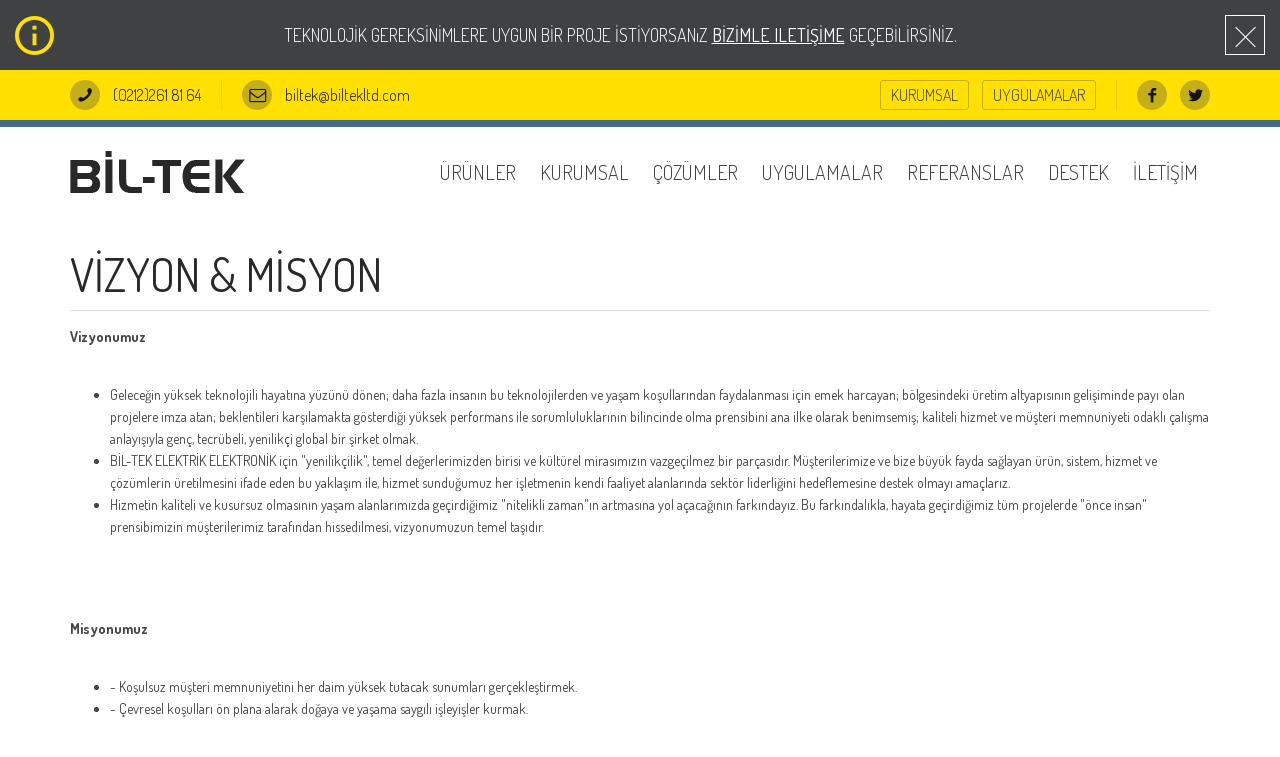

--- FILE ---
content_type: text/html; Charset=windows-1254
request_url: http://biltekltd.com/content-1200-vizyon__misyon.html
body_size: 8716
content:
<!doctype html>
<html>
<head>
<meta charset="iso-8859-9">

<meta name='og:title' content='BİL-TEK ELEKTRİK ELEKTRONİK'>
<meta name='og:type' content='website'>
<meta name='og:locale' content='tr_TR'>
<meta name='og:url' content='http://biltekltd.com/content-1200-vizyon__misyon.html'>
<meta name='og:image' content='http://biltekltd.com/uploads/images/'>
<meta name='og:site_name' content='BİL-TEK ELEKTRİK ELEKTRONİK SAN. ve TİC. LTD. ŞTİ.'>
<meta name='og:description' content='BİL-TEK ELEKTRİK ELEKTRONİK'>
<meta name="keywords" content="biltek" />
<meta name="description" content="BİL-TEK ELEKTRİK ELEKTRONİK" />
<meta name="author" content="Heweso">
<title>VİZYON & MİSYON | BİL-TEK ELEKTRİK ELEKTRONİK</title>
<script type="text/javascript">
	var calisanklasor = "";
</script>
<script type="text/javascript" src="engine/js/jquery.js"></script>
<link href="engine/css/global.css" rel="stylesheet" type="text/css">
</head>
<body>
<div id="header">
	<div id="xOpenContainer"><a href="javascript:;" id="xOpen"><i class="icon-down"></i></a></div>
	<div id="topSide"><a class="xClose" href="javascript:;"><span>Kapat</span></a>TEKNOLOJİK GEREKSİNİMLERE UYGUN BİR PROJE İSTİYORSANıZ <a href="content-1193-iletisim.html">BİZİMLE ILETİŞİME</a> GEÇEBİLİRSİNİZ.</div>
    <div id="kirmiziBar">
    <div id="kirmiziInside">
    	<div class="pull-left">
        	<div class="iconBox">
            	<span class="boxicon"><i class="icon-phone"></i></span> (0212)261 81 64
            </div>
            <div class="iconBox noBorder">
            	<span class="boxicon"><i class="icon-mail"></i></span> <a href="mailto:biltek@biltekltd.com">biltek@biltekltd.com</a>
            </div>
        </div>
        <div class="pull-right">
        	<div id="corpLinks">
            	<a href="content-1187-kurumsal.html">KURUMSAL</a>
                <a href="content-1189-uygulamalar.html">UYGULAMALAR</a>
            </div>
            <div id="socialIcons">
            	<a href="http://www.facebook.com" target="_blank"><i class="icon-facebook"></i></a>
                <a href="http://www.twitter.com" target="_blank"><i class="icon-twitter"></i></a>
            </div>
        </div>
        <div class="clear"></div>
    </div>
    </div>
    <div id="mainMenuContainer"><div id="mainMenu">
    	<a id="mainLogo" href="default.html"></a>
        <div class="menuContainer" id="mnuLeft">
        	<ul>
            
                <li><a href='content-1254-urunler.html'>ÜRÜNLER</a>
                
            <ul>
            	<li><a href='content-1257-divisat_dfl_100_fiber_optik_lnb.html'>DİVİSAT DFL-100 Fiber Optik Lnb</a></li><li><a href='content-1258-divisat_dqc_100_fiber_optik_quattro_converter.html'>DİVİSAT DQC-100 Fiber Optik Quattro Converter</a></li><li><a href='content-1260-divisat_dot_100_fiber_optic_transmitter.html'>DİVİSAT DOT-100 Fiber Optic Transmitter</a></li><li><a href='content-1261-divisat_dor_200_fiber_optic_receiver.html'>DİVİSAT DOR-200 Fiber Optic Receiver</a></li>
            </ul>
            
                </li>
            
                <li><a href='#'>KURUMSAL</a>
                
            <ul>
            	<li><a href='content-1199-sirket_profili.html'>ŞİRKET PROFİLİ</a></li><li><a href='content-1200-vizyon__misyon.html'>VİZYON & MİSYON</a></li><li><a href='content-1201-insan_kaynaklari.html'>İNSAN KAYNAKLARI</a></li><li><a href='content-1202-kurumsal_kimlik.html'>KURUMSAL KİMLİK</a></li>
            </ul>
            
                </li>
            
                <li><a href='content-1188-cozumler.html'>ÇÖZÜMLER</a>
                
                </li>
            
                <li><a href='content-1189-uygulamalar.html'>UYGULAMALAR</a>
                
            <ul>
            	<li><a href='content-1231-switch_sisteminin_tanimi.html'>SWİTCH SİSTEMİNİN TANIMI</a></li><li><a href='content-1232-merkezi_tv_sistemi_dagilimi.html'>MERKEZİ TV SİSTEMİ DAĞILIMI</a></li>
            </ul>
            
                </li>
            
                <li><a href='content-1190-referanslar.html'>REFERANSLAR</a>
                
                </li>
            
                <li><a href='#'>DESTEK</a>
                
            <ul>
            	<li><a href='content-1247-sartnameler.html'>ŞARTNAMELER</a></li><li><a href='content-1248-baglantilar.html'>BAĞLANTILAR</a></li><li><a href='content-1249-digital_headend.html'>DIGITAL HEADEND</a></li>
            </ul>
            
                </li>
            
                <li><a href='content-1193-iletisim.html'>İLETİŞİM</a>
                
                </li>
            
            </ul>
        </div>
        
    </div></div>
</div>
<div id="pageWrapper">
  <div id="pageInside">
    <h1 class="mainPageTitle">VİZYON & MİSYON</h1>
    <div id="IcerikSayfasi"><strong>Vizyonumuz</strong><br /><br />
<ul>
<li>Geleceğin y&uuml;ksek teknolojili hayatına y&uuml;z&uuml;n&uuml; d&ouml;nen; daha fazla insanın bu teknolojilerden ve yaşam koşullarından faydalanması i&ccedil;in emek harcayan; b&ouml;lgesindeki &uuml;retim altyapısının gelişiminde payı olan projelere imza atan; beklentileri karşılamakta g&ouml;sterdiği y&uuml;ksek performans ile sorumluluklarının bilincinde olma prensibini ana ilke olarak benimsemiş; kaliteli hizmet ve m&uuml;şteri memnuniyeti odaklı &ccedil;alışma anlayışıyla gen&ccedil;, tecr&uuml;beli, yenilik&ccedil;i global bir şirket olmak.</li>
<li>BİL-TEK ELEKTRİK ELEKTRONİK i&ccedil;in "yenilik&ccedil;ilik", temel değerlerimizden birisi ve k&uuml;lt&uuml;rel mirasımızın vazge&ccedil;ilmez bir par&ccedil;asıdır. M&uuml;şterilerimize ve bize b&uuml;y&uuml;k fayda sağlayan &uuml;r&uuml;n, sistem, hizmet ve &ccedil;&ouml;z&uuml;mlerin &uuml;retilmesini ifade eden bu yaklaşım ile, hizmet sunduğumuz her işletmenin kendi faaliyet alanlarında sekt&ouml;r liderliğini hedeflemesine destek olmayı ama&ccedil;larız.</li>
<li>Hizmetin kaliteli ve kusursuz olmasının yaşam alanlarımızda ge&ccedil;irdiğimiz "nitelikli zaman"ın artmasına yol a&ccedil;acağının farkındayız. Bu farkındalıkla, hayata ge&ccedil;irdiğimiz t&uuml;m projelerde "&ouml;nce insan" prensibimizin m&uuml;şterilerimiz tarafından hissedilmesi, vizyonumuzun temel taşıdır.</li>
</ul>
<br /><br /><br /><strong>Misyonumuz</strong><br /><br />
<ul>
<li>- Koşulsuz m&uuml;şteri memnuniyetini her daim y&uuml;ksek tutacak sunumları ger&ccedil;ekleştirmek.</li>
<li>- &Ccedil;evresel koşulları &ouml;n plana alarak doğaya ve yaşama saygılı işleyişler kurmak.</li>
<li>- Sunulan serviste ve kullanılan t&uuml;m &uuml;r&uuml;nlerde kalite bilincinin en &uuml;st seviyeye taşınmasını sağlamak.</li>
<li>- Sanayi alanına yapılan alt yapı ve &uuml;retim destek &uuml;niteleri ile yatırım ve istihdama katkı sağlayarak, &uuml;lke ekonomisinin b&uuml;y&uuml;mesinde pay sahibi olmak.</li>
<li>- Karşılıklı g&uuml;vene dayalı bir işbirliği anlayışı ile s&uuml;rekli gelişim ilkesinin devamlılığından vazge&ccedil;meden ısrarla &ccedil;&ouml;z&uuml;m &uuml;retmek.</li>
<li>- Ekip olma ruhunun &ccedil;alışma g&uuml;c&uuml;ne vereceği etkinin bilincinde, profesyonel insan kaynaklarının firma b&uuml;nyemizde &ccedil;alışmasına olanak sağlamak.</li>
<li>- Hizmet sunduğumuz t&uuml;m işbirlik&ccedil;ilerimiz ile &ccedil;alışanlarımıza karşı etik ve demokratik davranışların sergilenmesini temel g&ouml;rev olarak benimsemek.</li>
</ul><div class='clear'></div></div>
  </div>
</div><div id="footer">
	<div id="footerContainer">
   	  <div id="footerLeft">
        	&copy; 2014 Bil-Tek Elektrik ve Elektronik Mühendisliği. Tüm Hakları Saklıdır.<br>
Site içeriğinin Bil-Tek Elektronik'ın izni olmadan kopyalanması ve herhangi bir şekilde kullanılması yasaktır.

        </div>
        <div id="footerRight">Tasarım &amp; Uygulama <a href="http://www.heweso.com" title="web tasarım" target="_blank">Heweso</a></div>
        <div class="clear"></div>
        <div id="footerAdres">
<strong>BİL-TEK ELEKTRİK ELEKTRONİK SAN. ve TİC. LTD. ŞTİ.</strong><br>
	PERPA TİCARET MERKEZİ B BLOK NO:1642 KAT:10/11/12 OKMEYDANI / ŞİŞLİ / İSTANBUL<br>
(0212)261 81 64 (pbx) - <a href="mailto:biltek@biltekltd.com">biltek@biltekltd.com</a>
</div>
    </div>
</div>
<script>  (function(i,s,o,g,r,a,m){i['GoogleAnalyticsObject']=r;i[r]=i[r]||function(){  (i[r].q=i[r].q||[]).push(arguments)},i[r].l=1*new Date();a=s.createElement(o),  m=s.getElementsByTagName(o)[0];a.async=1;a.src=g;m.parentNode.insertBefore(a,m)  })(window,document,'script','//www.google-analytics.com/analytics.js','ga');  ga('create', 'UA-74379318-1', 'auto');  ga('send', 'pageview');</script>
</body>
</html>

--- FILE ---
content_type: text/css
request_url: http://biltekltd.com/engine/css/global.css
body_size: 13727
content:
@charset "iso-8859-9";
@import url(http://fonts.googleapis.com/css?family=Dosis:400,200,300,500,600,700&subset=latin,latin-ext);
@import url("../js/fancybox/jquery.fancybox.css");
@import url("../js/owl-carousel/owl.carousel.css");
@import url("../js/owl-carousel/owl.theme.css");
@import url("../js/validation/validationEngine.jquery.css");
@import url("jquery.skippr.css");
@import url("iconui/css/iconset.css");
@-webkit-keyframes rotate { from {
-webkit-transform: rotateX(180deg);
}
to { -webkit-transform: rotateX(0deg); }
}
 @-moz-keyframes rotate { from {
-moz-transform: rotateX(180deg);
}
to { -moz-transform: rotateX(0deg); }
}
body, html { height: 100%; }
body { font-family: 'Dosis', Arial, Helvetica, sans-serif; font-size: 14px; line-height: 22px; color: #444; margin: 0px; padding: 0px; }
a{color:#d83e3e; text-decoration:none; }
.clear { clear: both; }
.pull-left { float:left}
.pull-right{ float:right; }
#topSide { font-size: 18px; line-height: 40px; font-weight: 300; color: #FFFFFF; background-color: #404142; padding: 15px;  text-align: center; background-image: url(../images/xInfo.png); background-repeat: no-repeat; background-position: 15px center; }
.xClose { display:block; height: 38px; width: 38px; border: solid 1px #fff; overflow:hidden;background-color: #404142; float:right;}
.xClose span { background-color: #404142; background-image: url(../images/xClose.png); background-repeat: no-repeat; background-position: center center;  text-indent: -3500px; display: block; -webkit-transition: all .4s ease-out; -moz-transition: all .4s ease-out; -ms-transition: all .4s ease-out; -o-transition: all .4s ease-out; transition: all .4s ease-out; }
.xClose span:hover { -webkit-transform:rotate(360deg);    -moz-transform:rotate(360deg);    -o-transform:rotate(360deg); }
#topSide a { font-weight: 400; color: #FFFFFF; text-decoration: underline; }
#kirmiziBar { background-color: #ffe000; border-bottom: solid 7px #476984; padding-top: 10px; padding-bottom: 10px; font-size: 16px; color: #131313; font-weight: 300; padding-left:20px; padding-right:20px; }
#kirmiziInside { max-width: 1140px; margin-right: auto; margin-left: auto; min-width:900px; }
.iconBox { float: left; margin-right: 20px; padding-right: 20px; border-right-width: 1px; border-right-style: solid; border-right-color: #e8cd0f; line-height: 30px; font-weight: 300; }
.tab-pane{ display:none;}
.tab-pane.active { display:block; }
.nav-tabs{ display:block; padding:0; margin:0; height:40px; }
.nav-tabs li { display:block; float:left;}
.nav-tabs li a { display:block; float:left; background-color:#E3E3E3; color:#525252; font-size:14px; line-height:40px; padding-left:15px; padding-right:15px; margin-right:2px; font-weight:500; text-decoration:none; text-transform:uppercase }
.nav-tabs li a:hover, .akordiyonlink:hover, .akordiyonBtn:hover { background-color:#D9D9D9 }
.nav-tabs li a.active, .akordiyonlink.active { background-color:#787878; color:#fff;}
.tabContent .akordiyon{ margin-left:15px;}
.tab-content { padding-top:15px; }
.akordiyonlink { display:block;background-color:#E3E3E3; color:#525252; font-size:15px; line-height:50px; padding-left:15px; padding-right:15px; margin-right:2px; font-weight:500; text-decoration:none; text-transform:uppercase; margin-bottom:2px; cursor:pointer; } 
.akordiyonBtn { display:block; padding-left:15px; padding-right:15px; line-height:50px; font-size:15px; background-color:#F6F6F6; color:#3B3B3B; margin-bottom:1px; text-decoration:none; }
.iconBox.noBorder { border-right: none; margin-right:0; padding-right:0; }
.boxicon { font-size: 17px; line-height: 30px; background-color: #c4af19; text-align: center; display: inline-block; height: 30px; width: 30px; margin-right: 10px; border-radius:50%; -webkit-border-radius:50%; }
.iconBox a { color: #131313; text-decoration: none; }
#socialIcons { margin-left: 20px; padding-left: 10px; border-left-width: 1px; border-left-style: solid; border-left-color: #e8cd0f; float: left; }
#socialIcons a { color: #131313; background-color: #c4af19; display: inline-block; height: 30px; width: 30px; margin-left: 10px; line-height: 30px; text-align: center; border-radius: 50%; -webkit-border-radius: 50%; text-decoration:none; }
#corpLinks { float: left; }
#corpLinks a { font-size: 16px; line-height: 28px; font-weight: 300; color: #3C3C3C; height: 28px; margin-left: 10px; padding-right: 10px; padding-left: 10px; text-decoration: none; border: 1px solid #c4af19; display: inline-block; border-radius:3px; -webkit-border-radius:3px; }
#corpLinks a:hover { background-color: #e8cd0f; }
#mainMenu { position: relative; height: 100px; min-width: 900px; max-width: 1140px; margin-right: auto; margin-left: auto; }
#mainLogo { background-image: url(../../uploads/images/akonLogo.png); position: absolute; z-index: 9; display: block; height: 100px; width: 200px; left: 0; top: 0px; text-indent: -3500px; }
.menuContainer { margin: 0px; padding-top: 25px; padding-right: 0px; padding-bottom: 0px; padding-left: 0px; }
#mnuLeft{ float: right; }
#mnuRight {float:right; }
.menuContainer ul { display: block; margin: 0px; padding: 0px; list-style-type: none; height: 40px; position: relative; }
.menuContainer ul li { display: block; float: left; list-style-type: none; }
.menuContainer ul li:hover>ul { display: block; -webkit-transition: all .4s ease; -moz-transition: all .4s ease; -ms-transition: all .4s ease; -o-transition: all .4s ease; transition: all .4s ease; }
.menuContainer ul li a:hover, .menuContainer ul li:hover>a { color: #D83E3E; }
.menuContainer ul li a { font-size: 20px; font-weight: 300; color: #404142; text-decoration: none; display: inline-block; line-height: 40px; padding-right: 12px; padding-left: 12px; }
.menuContainer ul li ul { position: absolute; display:none; width: 100%; top: 39px; left: 0px; border-top-width: 1px; border-top-style: solid; border-top-color: #E1E1E1; }
.menuContainer ul li ul li a { font-size: 13px; font-weight: 300; border-right:solid 1px #E1E1E1; line-height:18px; margin-top:8px; padding-left:10px; padding-right:10px; }
.menuContainer ul li ul li:last-child>a { border:none}
#mainMenuContainer { background-color: #FFFFFF; }
#header { position: fixed; left: 0px; top: 0px; right: 0px; z-index: 1099; }
#pageWrapper{ padding-top:220px;  padding-left:20px; padding-right:20px; padding-bottom:20px; }
#contentPage{ padding-top:150px; height:100%; box-sizing:border-box;}
#homeContent { margin-right: auto; margin-left: auto; max-width:1140px; min-width:900px;color:#fff; }
#homeLeft { float: left; width: 33%; padding-top:25px; }
#homeLeft span { font-size: 19px; line-height: 40px; font-weight: 300; background-color: rgba(34,34,34,.7); display: inline-block; margin-top: 2px; padding-right: 15px; padding-left: 15px; }
#homeLeft h3 { font-size: 35px; line-height: 50px; font-weight: 200; background-color: rgba(255,224,0,.7); display: inline-block; margin: 0px; padding-top: 0px; padding-right: 15px; padding-bottom: 0px; padding-left: 15px; color:#131313 }
#footer { background-color: #476984; padding: 20px; font-size: 13px; font-weight: 400; color: #d3d3d3; line-height: 16px; }
#footerContainer { margin-right: auto; margin-left: auto;max-width:1140px; min-width:900px; }
#homeRight { width: 66%; float: right; height:200px; padding-top:100px; }
.sloganContent{ font-weight:200; font-size:32px; text-align:center; line-height:36px;}
.sloganContent strong{ font-size:46px }
#footerLeft { float: left; width: 70%; }
#footerRight { float: right; width: 28%; text-align: right; padding-top:16px; }
#footerAdres { border-top-width: 1px; border-top-style: solid; border-top-color: #5d7d96; margin-top: 10px; padding-top: 10px; }
#footerContainer a { color: #d3d3d3; text-decoration: underline; }
#ustOwlcontainer { background-color: rgba(255,255,255,1); padding: 20px; }
.itemContainer { padding: 10px; display:block; border-right-width: 1px; border-right-style: solid; border-right-color: rgba(217,217,217,1); color:#3F3F3F; text-decoration:none; text-align:center; }
#ustOwlContent { max-width:1140px; min-width:900px; margin-left:auto; margin-right:auto;}
.iconContainer { height: 50px; width: 50px; margin-right: auto; margin-left: auto; position: relative; }
.iconShift { background-color: #ffe000; display: block; width: 50px; height: 50px; transform: rotate(45deg); -webkit-transform: rotate(45deg); -webkit-transition: all .4s ease; -moz-transition: all .4s ease; -ms-transition: all .4s ease; -o-transition: all .4s ease; transition: all .4s ease; }
.iconContainer img { font-size: 26px; color: rgba(255,255,255,1); text-decoration: none; display: inline-block; position: absolute; left: 50%; top: 50%; transform: translate(-50%,-50%); -webkit-transform: translate(-50%,-50%);-webkit-transition: all .4s ease; -moz-transition: all .4s ease; -ms-transition: all .4s ease; -o-transition: all .4s ease; transition: all .4s ease; }
.itemContainer:hover>.iconContainer .iconShift { background-color:#fff; border:solid 1px #A8A8A8; height:48px; width:48px;}
.itemContainer:hover>.iconContainer i { color:#e8cd0f;}
.itemContainer p { font-size:13px; line-height:18px;}
#homeAltCozumler { background-image: url(../images/homeAltFlu.jpg); padding: 20px; background-position: center top; background-size:cover }
#homeAltCozumlerFlu { margin-right: auto; margin-left: auto; min-width:900px; max-width:1140px; }
#homeAltCozumlerFlu h1 { font-size: 30px; font-weight: 700; color: #131313; background-color: #ffe000; display: inline-block; margin: 0px; padding-top: 0px; padding-right: 15px; padding-bottom: 0px; padding-left: 15px; line-height:45px; }
.cozumlerBox { float: left; width: 26%; }
.cozumlerBox a { font-weight: 300; color: rgba(40,40,40,1); text-decoration: none; font-size: 14px; display: inline-block; padding-right: 5px; -webkit-transition: all .4s ease; -moz-transition: all .4s ease; -ms-transition: all .4s ease; -o-transition: all .4s ease; transition: all .4s ease; }
.cozumlerBox a:hover { color:#131313;background-color: #ffe000; padding-left:5px;}
.cozumlerBox h2 { font-size: 20px; font-weight: 600; color: rgba(39,39,39,1); display: block; margin: 0px; padding-top: 10px; padding-right: 0px; padding-bottom: 5px; padding-left: 0px; }
#altMarkalarContent { max-width:1140px; min-width:900px; margin-left:auto; margin-right:auto;}
#altMarkalar { padding: 20px; background:#fff; }
.item span { text-align: center; display: block; }
.item span img { max-width:100%;}
#xOpenContainer { position: absolute; z-index: 1045; top: 0px; right: 0px; text-align:right;}
#xOpen { display: inline-block; padding-top: 5px; padding-right: 10px; padding-bottom: 5px; padding-left: 10px; color: #fff; text-decoration: none; font-size: 10px; margin-right: 20px; -webkit-transition: all 0.2s ease-out 0s; -moz-transition: all 0.2s ease-out 0s; -ms-transition: all 0.2s ease-out 0s; -o-transition: all 0.2s ease-out 0s; transition: all 0.2s ease-out 0s; opacity: .8;margin-top: 10px; border:solid 1px #fff; }
#xOpen:hover {  opacity:1; }
#pageInside { margin-right: auto; margin-left: auto; max-width: 1140px; min-width: 900px; padding-top: 20px; }
.mainPageTitle { font-size: 45px; line-height: 70px; font-weight: 400; color: rgba(41,41,41,1); margin: 0px; padding: 0px; border-bottom-width: 1px; border-bottom-style: solid; border-bottom-color: rgba(217,217,217,1); display: block; text-transform:uppercase }
#IcerikSayfasi { padding-top: 15px; }
#iletisimPage{ height:100%; position:relative; min-height:500px; }
#google_map{ position:absolute; left:0; top:0; bottom:0; right:0; z-index:1; }
#iletisimContent{ position:absolute; z-index:3; background-color:rgba(255,255,255,.7); border-right:solid 10px #ffe000; top:270px; right:30px; padding:25px; width:40%; }
.referansBox { float:left; background-color:#fff; padding:6px; margin:7px; text-align:center; border:solid 1px #EBEBEB}
.referansBox img { max-width:100%; }
.referansBox strong{ display:block; text-align:center; }
.dokumanBlock { background-image: url(../images/detail-head.png); padding: 10px; margin-bottom: 2px; }
.dokumanBlock a span{ font-weight:700; font-size:14px; color:#272727; display:block;}
.dokumanBlock a small{ font-weight:300; font-size:12px; color:#525252; display:block;}
.formElemanBox { padding-bottom:5px; padding-top:5px; }
.formEleman { border: solid 1px #D7D7D7; padding: 10px; font-weight: 300; color: #3C3C3C; font-family: 'Dosis', sans-serif, arial; -webkit-transition: all .4s linear; -moz-transition: all .4s linear; -ms-transition: all .4s linear; -o-transition: all .4s linear; transition: all .4s linear; }
.formEleman:focus { border-color:rgba(157,157,157,1)}
.btn { font-family: 'Dosis', sans-serif, arial; font-size: 11px; font-weight: 300; display: inline-block; padding-top: 6px; padding-right: 10px; padding-bottom: 6px; padding-left: 10px; border-top-style: none; border-right-style: none; border-bottom-style: none; border-left-style: none; cursor:pointer; }
.btn.gri-btn { color: #FFF; background-color: #8B8B8B; }
.btn.gri-btn:hover { background-color: #616161; }
.btn.kirmizi-btn { color: #FFF; background: rgba(217,39,39,.80) }
.btn.kirmizi-btn:hover { background: rgba(217,39,39,.90) }
.btn.sari-btn { color: #FFF; background: rgba(252,143,18,.80) }
.btn.sari-btn:hover { background: rgba(252,143,18,.90) }
.listable{ border-collapse:collapse; border:solid 1px #D8D8D8;}
.listable tr td, .listable tr th{ text-align:left; padding:12px;border:solid 1px #D8D8D8;}
.cBox{ display: inline-block; margin: 2px; -webkit-transition: all .5s; -moz-transition: all .5s; -ms-transition: all .5s; -o-transition: all .5s; transition: all .5s; }
.cBox:hover{ opacity:.5 }


--- FILE ---
content_type: text/css
request_url: http://biltekltd.com/engine/js/owl-carousel/owl.theme.css
body_size: 1760
content:
/*
* 	Owl Carousel Owl Demo Theme 
*	v1.3.3
*/

.owl-theme .owl-controls{
	margin-top: 10px;
}

/* Styling Next and Prev buttons */

.owl-theme .owl-controls .owl-buttons div{ color: #FFF; display: inline-block; zoom: 1; 	*display: inline;/*IE7 life-saver */
margin-right: 1px; font-size: 11px; -webkit-border-radius: 4px; -moz-border-radius: 4px; border-radius: 4px; background: #869791; filter: Alpha(Opacity=50);/*IE7 fix*/ opacity: 0.5; padding-top: 1px; padding-right: 10px; padding-bottom: 1px; padding-left: 10px; }
/* Clickable class fix problem with hover on touch devices */
/* Use it for non-touch hover action */
.owl-theme .owl-controls.clickable .owl-buttons div:hover{
	filter: Alpha(Opacity=100);/*IE7 fix*/
	opacity: 1;
	text-decoration: none;
}

/* Styling Pagination*/

.owl-theme .owl-controls .owl-page{
	display: inline-block;
	zoom: 1;
	*display: inline;/*IE7 life-saver */
}
.owl-theme .owl-controls .owl-page span{
	display: block;
	width: 12px;
	height: 12px;
	margin: 5px 7px;
	filter: Alpha(Opacity=50);/*IE7 fix*/
	opacity: 0.5;
	-webkit-border-radius: 20px;
	-moz-border-radius: 20px;
	border-radius: 20px;
	background: #869791;
}

.owl-theme .owl-controls .owl-page.active span,
.owl-theme .owl-controls.clickable .owl-page:hover span{
	filter: Alpha(Opacity=100);/*IE7 fix*/
	opacity: 1;
}

/* If PaginationNumbers is true */

.owl-theme .owl-controls .owl-page span.owl-numbers{
	height: auto;
	width: auto;
	color: #FFF;
	padding: 2px 10px;
	font-size: 12px;
	-webkit-border-radius: 30px;
	-moz-border-radius: 30px;
	border-radius: 30px;
}

/* preloading images */
.owl-item.loading{
	min-height: 150px;
	background: url(AjaxLoader.gif) no-repeat center center
}

--- FILE ---
content_type: text/css
request_url: http://biltekltd.com/engine/css/iconui/css/iconset.css
body_size: 81425
content:
@charset "UTF-8";

@font-face {
  font-family: 'iconset';
  src: url("../font/iconset.eot?42444887");
  src: url("../font/iconset.eot?42444887#iefix") format('embedded-opentype'), url("../font/iconset.woff?42444887") format('woff'), url("../font/iconset.ttf?42444887") format('truetype'), url("../font/iconset.svg?42444887#iconset") format('svg');
  font-weight: normal;
  font-style: normal;
}
/* Chrome hack: SVG is rendered more smooth in Windozze. 100% magic, uncomment if you need it. */
/* Note, that will break hinting! In other OS-es font will be not as sharp as it could be */
/*
@media screen and (-webkit-min-device-pixel-ratio:0) {
  @font-face {
    font-family: 'iconset';
    src: url('../font/iconset.svg?42444887#iconset') format('svg');
  }
}
*/

[class^="icon-"],
[class*=" icon-"] {
  font-family: FontAwesome;
  font-weight: normal;
  font-style: normal;
  text-decoration: inherit;
  -webkit-font-smoothing: antialiased;

  /* sprites.less reset */
  display: inline;
  width: auto;
  height: auto;
  line-height: normal;
  vertical-align: baseline;
  background-image: none;
  background-position: 0% 0%;
  background-repeat: repeat;
  margin-top: 0;
}
/* more sprites.less reset */
.icon-white,
.nav-pills > .active > a > [class^="icon-"],
.nav-pills > .active > a > [class*=" icon-"],
.nav-list > .active > a > [class^="icon-"],
.nav-list > .active > a > [class*=" icon-"],
.navbar-inverse .nav > .active > a > [class^="icon-"],
.navbar-inverse .nav > .active > a > [class*=" icon-"],
.dropdown-menu > li > a:hover > [class^="icon-"],
.dropdown-menu > li > a:hover > [class*=" icon-"],
.dropdown-menu > .active > a > [class^="icon-"],
.dropdown-menu > .active > a > [class*=" icon-"],
.dropdown-submenu:hover > a > [class^="icon-"],
.dropdown-submenu:hover > a > [class*=" icon-"] {
  background-image: none;
}
[class^="icon-"]:before,
[class*=" icon-"]:before {
  text-decoration: inherit;
  display: inline-block;
  speak: none;
}
/* makes sure icons active on rollover in links */
a [class^="icon-"],
a [class*=" icon-"] {
  display: inline-block;
}
/* makes the font 33% larger relative to the icon container */
.icon-large:before {
  vertical-align: -10%;
  font-size: 1.3333333333333333em;
}
.btn [class^="icon-"],
.nav [class^="icon-"],
.btn [class*=" icon-"],
.nav [class*=" icon-"] {
  display: inline;
  /* keeps button heights with and without icons the same */

}
.btn [class^="icon-"].icon-large,
.nav [class^="icon-"].icon-large,
.btn [class*=" icon-"].icon-large,
.nav [class*=" icon-"].icon-large {
  line-height: .9em;
}
.btn [class^="icon-"].icon-spin,
.nav [class^="icon-"].icon-spin,
.btn [class*=" icon-"].icon-spin,
.nav [class*=" icon-"].icon-spin {
  display: inline-block;
}
.nav-tabs [class^="icon-"],
.nav-pills [class^="icon-"],
.nav-tabs [class*=" icon-"],
.nav-pills [class*=" icon-"] {
  /* keeps button heights with and without icons the same */

}
.nav-tabs [class^="icon-"],
.nav-pills [class^="icon-"],
.nav-tabs [class*=" icon-"],
.nav-pills [class*=" icon-"],
.nav-tabs [class^="icon-"].icon-large,
.nav-pills [class^="icon-"].icon-large,
.nav-tabs [class*=" icon-"].icon-large,
.nav-pills [class*=" icon-"].icon-large {
  line-height: .9em;
}
li [class^="icon-"],
.nav li [class^="icon-"],
li [class*=" icon-"],
.nav li [class*=" icon-"] {
  display: inline-block;
  width: 1.25em;
  text-align: center;
}
li [class^="icon-"].icon-large,
.nav li [class^="icon-"].icon-large,
li [class*=" icon-"].icon-large,
.nav li [class*=" icon-"].icon-large {
  /* increased font size for icon-large */

  width: 1.5625em;
}
ul.icons {
  list-style-type: none;
  text-indent: -0.75em;
}
ul.icons li [class^="icon-"],
ul.icons li [class*=" icon-"] {
  width: .75em;
}
.icon-muted {
  color: #eeeeee;
}


[class^="icon-"]:before,
[class*=" icon-"]:before {
  font-family: 'iconset';
  font-style: normal;
  font-weight: normal;
  speak: none;
  display: inline-block;
  text-decoration: inherit;
  width: 1em;
  text-align: center;
/* opacity .8 */
/* fix buttons height, for twitter bootstrap */
/* Animation center compensation - magrins should be symmetric */
/* remove if not needed */
/* you can be more comfortable with increased icons size */
/* font-size: 120%; */
/* Uncomment for 3D effect */
/* text-shadow: 1px 1px 1px rgba(127, 127, 127, 0.3); */
}

.icon-windy-rain-inv:before { content: '\21'; } /* '!' */
.icon-duckduckgo:before { content: '\e9af'; } /* '' */
.icon-snow-inv:before { content: '\22'; } /* '&quot;' */
.icon-aim:before { content: '\e9b0'; } /* '' */
.icon-hash:before { content: '\23'; } /* '#' */
.icon-snow-heavy-inv:before { content: '\e95e'; } /* '' */
.icon-delicious:before { content: '\e9b1'; } /* '' */
.icon-hail-inv:before { content: '\24'; } /* '$' */
.icon-paypal-1:before { content: '\e9b2'; } /* '' */
.icon-clouds-inv:before { content: '\25'; } /* '%' */
.icon-flattr-1:before { content: '\e9b3'; } /* '' */
.icon-clouds-flash-inv:before { content: '\26'; } /* '&amp;' */
.icon-android:before { content: '\e9b4'; } /* '' */
.icon-temperature:before { content: '\27'; } /* ''' */
.icon-eventful:before { content: '\e9b5'; } /* '' */
.icon-compass-2:before { content: '\28'; } /* '(' */
.icon-na:before { content: '\29'; } /* ')' */
.icon-celcius:before { content: '\2a'; } /* '*' */
.icon-smashmag:before { content: '\e9b6'; } /* '' */
.icon-plus-5:before { content: '\ea60'; } /* '' */
.icon-plus:before { content: '\2b'; } /* '+' */
.icon-plus-1:before { content: '\e87d'; } /* '' */
.icon-plus-2:before { content: '\e8d4'; } /* '' */
.icon-plus-3:before { content: '\e925'; } /* '' */
.icon-fahrenheit:before { content: '\e95f'; } /* '' */
.icon-plus-4:before { content: '\e965'; } /* '' */
.icon-gplus-3:before { content: '\e9b7'; } /* '' */
.icon-wikipedia:before { content: '\2c'; } /* ',' */
.icon-minus-3:before { content: '\ea62'; } /* '' */
.icon-minus:before { content: '\2d'; } /* '-' */
.icon-minus-1:before { content: '\e87f'; } /* '' */
.icon-minus-2:before { content: '\e8d5'; } /* '' */
.icon-lanyrd:before { content: '\e9b8'; } /* '' */
.icon-calendar-5:before { content: '\2e'; } /* '.' */
.icon-stumbleupon-1:before { content: '\2f'; } /* '/' */
.icon-clouds-flash-alt:before { content: '\30'; } /* '0' */
.icon-fivehundredpx:before { content: '\e9b9'; } /* '' */
.icon-progress-4:before { content: '\ea34'; } /* '' */
.icon-sun-inv-1:before { content: '\31'; } /* '1' */
.icon-pinterest-1:before { content: '\e9ba'; } /* '' */
.icon-progress-5:before { content: '\ea35'; } /* '' */
.icon-moon-inv-1:before { content: '\32'; } /* '2' */
.icon-bitcoin:before { content: '\e9bb'; } /* '' */
.icon-progress-6:before { content: '\ea36'; } /* '' */
.icon-cloud-sun-inv:before { content: '\33'; } /* '3' */
.icon-w3c:before { content: '\e9bc'; } /* '' */
.icon-progress-7:before { content: '\ea37'; } /* '' */
.icon-cloud-moon-inv:before { content: '\34'; } /* '4' */
.icon-foursquare:before { content: '\e9bd'; } /* '' */
.icon-progress-8:before { content: '\ea38'; } /* '' */
.icon-cloud-inv:before { content: '\35'; } /* '5' */
.icon-html5:before { content: '\e9be'; } /* '' */
.icon-progress-9:before { content: '\ea39'; } /* '' */
.icon-cloud-flash-inv:before { content: '\36'; } /* '6' */
.icon-ie-1:before { content: '\e9bf'; } /* '' */
.icon-progress-10:before { content: '\ea3a'; } /* '' */
.icon-drizzle-inv:before { content: '\37'; } /* '7' */
.icon-call:before { content: '\e9c0'; } /* '' */
.icon-progress-11:before { content: '\ea3b'; } /* '' */
.icon-rain-inv:before { content: '\38'; } /* '8' */
.icon-grooveshark:before { content: '\e9c1'; } /* '' */
.icon-windy-inv:before { content: '\39'; } /* '9' */
.icon-ninetyninedesigns:before { content: '\e9c2'; } /* '' */
.icon-colon:before { content: '\3a'; } /* ':' */
.icon-forrst:before { content: '\e9c3'; } /* '' */
.icon-semicolon:before { content: '\3b'; } /* ';' */
.icon-digg:before { content: '\e9c4'; } /* '' */
.icon-eq:before { content: '\3d'; } /* '=' */
.icon-spotify-1:before { content: '\e9c5'; } /* '' */
.icon-reddit:before { content: '\3e'; } /* '&gt;' */
.icon-guest:before { content: '\3f'; } /* '?' */
.icon-at:before { content: '\40'; } /* '@' */
.icon-at-1:before { content: '\e95a'; } /* '' */
.icon-at-2:before { content: '\e96f'; } /* '' */
.icon-gowalla:before { content: '\e9c6'; } /* '' */
.icon-sunrise:before { content: '\41'; } /* 'A' */
.icon-appstore:before { content: '\e9c7'; } /* '' */
.icon-sun-2:before { content: '\42'; } /* 'B' */
.icon-blogger:before { content: '\e9c8'; } /* '' */
.icon-moon-2:before { content: '\43'; } /* 'C' */
.icon-cc-1:before { content: '\e9c9'; } /* '' */
.icon-eclipse:before { content: '\44'; } /* 'D' */
.icon-dribbble-2:before { content: '\e9ca'; } /* '' */
.icon-mist:before { content: '\45'; } /* 'E' */
.icon-evernote-1:before { content: '\e9cb'; } /* '' */
.icon-wind:before { content: '\46'; } /* 'F' */
.icon-flickr-1:before { content: '\e9cc'; } /* '' */
.icon-snowflake:before { content: '\47'; } /* 'G' */
.icon-google:before { content: '\e9cd'; } /* '' */
.icon-cloud-sun:before { content: '\48'; } /* 'H' */
.icon-viadeo:before { content: '\e9ce'; } /* '' */
.icon-cloud-moon:before { content: '\49'; } /* 'I' */
.icon-instapaper:before { content: '\e9cf'; } /* '' */
.icon-fog-sun:before { content: '\4a'; } /* 'J' */
.icon-weibo:before { content: '\e9d0'; } /* '' */
.icon-fog-moon:before { content: '\4b'; } /* 'K' */
.icon-klout:before { content: '\e9d1'; } /* '' */
.icon-fog-cloud:before { content: '\4c'; } /* 'L' */
.icon-linkedin-3:before { content: '\e9d2'; } /* '' */
.icon-fog:before { content: '\4d'; } /* 'M' */
.icon-meetup:before { content: '\e9d3'; } /* '' */
.icon-cloud-3:before { content: '\4e'; } /* 'N' */
.icon-vk:before { content: '\e9d4'; } /* '' */
.icon-cloud-flash:before { content: '\4f'; } /* 'O' */
.icon-cloud-flash-alt:before { content: '\50'; } /* 'P' */
.icon-plancast:before { content: '\e9d5'; } /* '' */
.icon-drizzle:before { content: '\51'; } /* 'Q' */
.icon-disqus:before { content: '\e9d6'; } /* '' */
.icon-rain-1:before { content: '\52'; } /* 'R' */
.icon-rss-5:before { content: '\e9d7'; } /* '' */
.icon-windy:before { content: '\53'; } /* 'S' */
.icon-skype-1:before { content: '\e9d8'; } /* '' */
.icon-windy-rain:before { content: '\54'; } /* 'T' */
.icon-twitter-4:before { content: '\e9d9'; } /* '' */
.icon-snow:before { content: '\55'; } /* 'U' */
.icon-youtube:before { content: '\e9da'; } /* '' */
.icon-snow-alt:before { content: '\56'; } /* 'V' */
.icon-vimeo-1:before { content: '\e9db'; } /* '' */
.icon-snow-heavy:before { content: '\57'; } /* 'W' */
.icon-windows:before { content: '\e9dc'; } /* '' */
.icon-hail:before { content: '\58'; } /* 'X' */
.icon-xing:before { content: '\e9dd'; } /* '' */
.icon-clouds:before { content: '\59'; } /* 'Y' */
.icon-yahoo:before { content: '\e9de'; } /* '' */
.icon-clouds-flash:before { content: '\5a'; } /* 'Z' */
.icon-chrome-1:before { content: '\5b'; } /* '[' */
.icon-email:before { content: '\5d'; } /* ']' */
.icon-macstore:before { content: '\5e'; } /* '^' */
.icon-myspace:before { content: '\5f'; } /* '_' */
.icon-podcast:before { content: '\60'; } /* '`' */
.icon-amazon:before { content: '\61'; } /* 'a' */
.icon-steam:before { content: '\62'; } /* 'b' */
.icon-cloudapp:before { content: '\63'; } /* 'c' */
.icon-dropbox-1:before { content: '\64'; } /* 'd' */
.icon-ebay:before { content: '\65'; } /* 'e' */
.icon-facebook-4:before { content: '\66'; } /* 'f' */
.icon-github-3:before { content: '\67'; } /* 'g' */
.icon-flask:before { content: '\68'; } /* 'h' */
.icon-googleplay:before { content: '\e9df'; } /* '' */
.icon-itunes:before { content: '\69'; } /* 'i' */
.icon-plurk:before { content: '\6a'; } /* 'j' */
.icon-songkick:before { content: '\6b'; } /* 'k' */
.icon-lastfm-1:before { content: '\6c'; } /* 'l' */
.icon-gmail:before { content: '\6d'; } /* 'm' */
.icon-pinboard:before { content: '\6e'; } /* 'n' */
.icon-openid:before { content: '\6f'; } /* 'o' */
.icon-quora:before { content: '\71'; } /* 'q' */
.icon-soundcloud-1:before { content: '\73'; } /* 's' */
.icon-tumblr-1:before { content: '\74'; } /* 't' */
.icon-eventasaurus:before { content: '\76'; } /* 'v' */
.icon-wordpress:before { content: '\77'; } /* 'w' */
.icon-yelp:before { content: '\79'; } /* 'y' */
.icon-intensedebate:before { content: '\7b'; } /* '{' */
.icon-eventbrite:before { content: '\7c'; } /* '|' */
.icon-scribd:before { content: '\7d'; } /* '}' */
.icon-posterous:before { content: '\7e'; } /* '~' */
.icon-stripe:before { content: '\a3'; } /* '£' */
.icon-pilcrow:before { content: '\b6'; } /* '¶' */
.icon-opentable:before { content: '\c7'; } /* 'Ç' */
.icon-cart:before { content: '\c9'; } /* 'É' */
.icon-print-3:before { content: '\d1'; } /* 'Ñ' */
.icon-angellist:before { content: '\d6'; } /* 'Ö' */
.icon-instagram-2:before { content: '\dc'; } /* 'Ü' */
.icon-dwolla:before { content: '\e0'; } /* 'à' */
.icon-appnet:before { content: '\e1'; } /* 'á' */
.icon-statusnet:before { content: '\e2'; } /* 'â' */
.icon-acrobat:before { content: '\e3'; } /* 'ã' */
.icon-drupal:before { content: '\e4'; } /* 'ä' */
.icon-buffer:before { content: '\e5'; } /* 'å' */
.icon-pocket:before { content: '\e7'; } /* 'ç' */
.icon-bitbucket:before { content: '\e9'; } /* 'é' */
.icon-info-2:before { content: '\ea66'; } /* '' */
.icon-info:before { content: '\2139'; } /* 'ℹ' */
.icon-info-1:before { content: '\e8d7'; } /* '' */
.icon-left-thin:before { content: '\2190'; } /* '←' */
.icon-left-1:before { content: '\e848'; } /* '' */
.icon-left-2:before { content: '\e8ab'; } /* '' */
.icon-left-3:before { content: '\e900'; } /* '' */
.icon-left-4:before { content: '\e96b'; } /* '' */
.icon-up-thin:before { content: '\2191'; } /* '↑' */
.icon-up-1:before { content: '\e84a'; } /* '' */
.icon-up-2:before { content: '\e8ad'; } /* '' */
.icon-up-3:before { content: '\e902'; } /* '' */
.icon-up-4:before { content: '\e950'; } /* '' */
.icon-up-5:before { content: '\e96d'; } /* '' */
.icon-right-thin:before { content: '\2192'; } /* '→' */
.icon-right-1:before { content: '\e849'; } /* '' */
.icon-right-2:before { content: '\e8ac'; } /* '' */
.icon-right-3:before { content: '\e901'; } /* '' */
.icon-right-4:before { content: '\e96c'; } /* '' */
.icon-down-thin:before { content: '\2193'; } /* '↓' */
.icon-down-1:before { content: '\e847'; } /* '' */
.icon-down-2:before { content: '\e8aa'; } /* '' */
.icon-down-3:before { content: '\e8ff'; } /* '' */
.icon-down-4:before { content: '\e94f'; } /* '' */
.icon-down-5:before { content: '\e96a'; } /* '' */
.icon-level-up:before { content: '\21b0'; } /* '↰' */
.icon-level-down:before { content: '\21b3'; } /* '↳' */
.icon-undo:before { content: '\21b6'; } /* '↶' */
.icon-exchange-1:before { content: '\21c4'; } /* '⇄' */
.icon-switch:before { content: '\21c6'; } /* '⇆' */
.icon-left-fat:before { content: '\21c7'; } /* '⇇' */
.icon-up-fat:before { content: '\21c8'; } /* '⇈' */
.icon-right-fat:before { content: '\21c9'; } /* '⇉' */
.icon-down-fat:before { content: '\21ca'; } /* '⇊' */
.icon-left-bold-1:before { content: '\21d0'; } /* '⇐' */
.icon-up-bold-1:before { content: '\21d1'; } /* '⇑' */
.icon-right-bold-1:before { content: '\21d2'; } /* '⇒' */
.icon-down-bold-1:before { content: '\21d3'; } /* '⇓' */
.icon-infinity:before { content: '\221e'; } /* '∞' */
.icon-infinity-1:before { content: '\e918'; } /* '' */
.icon-plus-squared-1:before { content: '\229e'; } /* '⊞' */
.icon-minus-squared:before { content: '\229f'; } /* '⊟' */
.icon-home:before { content: '\2302'; } /* '⌂' */
.icon-home-1:before { content: '\e80e'; } /* '' */
.icon-home-2:before { content: '\e881'; } /* '' */
.icon-home-3:before { content: '\e8d8'; } /* '' */
.icon-home-4:before { content: '\e926'; } /* '' */
.icon-home-5:before { content: '\e966'; } /* '' */
.icon-hourglass-1:before { content: '\231b'; } /* '⌛' */
.icon-keyboard:before { content: '\2328'; } /* '⌨' */
.icon-erase:before { content: '\232b'; } /* '⌫' */
.icon-split:before { content: '\2387'; } /* '⎇' */
.icon-pause:before { content: '\2389'; } /* '⎉' */
.icon-pause-1:before { content: '\e851'; } /* '' */
.icon-pause-2:before { content: '\e8b3'; } /* '' */
.icon-eject-1:before { content: '\23cf'; } /* '⏏' */
.icon-eject-2:before { content: '\e907'; } /* '' */
.icon-fast-forward:before { content: '\23e9'; } /* '⏩' */
.icon-fast-fw:before { content: '\e856'; } /* '' */
.icon-fast-backward:before { content: '\23ea'; } /* '⏪' */
.icon-fast-bw:before { content: '\e857'; } /* '' */
.icon-to-end:before { content: '\23ed'; } /* '⏭' */
.icon-to-end-1:before { content: '\e852'; } /* '' */
.icon-to-end-2:before { content: '\e8b5'; } /* '' */
.icon-to-start:before { content: '\23ee'; } /* '⏮' */
.icon-to-start-1:before { content: '\e854'; } /* '' */
.icon-to-start-2:before { content: '\e8b4'; } /* '' */
.icon-stopwatch:before { content: '\23f1'; } /* '⏱' */
.icon-clock-5:before { content: '\23f2'; } /* '⏲' */
.icon-hourglass:before { content: '\23f3'; } /* '⏳' */
.icon-stop:before { content: '\25a0'; } /* '■' */
.icon-stop-1:before { content: '\25aa'; } /* '▪' */
.icon-stop-2:before { content: '\e8b2'; } /* '' */
.icon-up-dir:before { content: '\25b4'; } /* '▴' */
.icon-up-dir-1:before { content: '\e83c'; } /* '' */
.icon-glyph78:before { content: '\e94e'; } /* '' */
.icon-play:before { content: '\25b6'; } /* '▶' */
.icon-play-1:before { content: '\e84f'; } /* '' */
.icon-play-2:before { content: '\e8b1'; } /* '' */
.icon-right-dir:before { content: '\25b8'; } /* '▸' */
.icon-right-dir-1:before { content: '\e83e'; } /* '' */
.icon-right-dir-2:before { content: '\e94d'; } /* '' */
.icon-right-dir-3:before { content: '\ea2c'; } /* '' */
.icon-down-dir:before { content: '\25be'; } /* '▾' */
.icon-down-dir-1:before { content: '\e83b'; } /* '' */
.icon-down-dir-2:before { content: '\e94b'; } /* '' */
.icon-down-dir-3:before { content: '\ea2b'; } /* '' */
.icon-left-dir:before { content: '\25c2'; } /* '◂' */
.icon-left-dir-1:before { content: '\e83d'; } /* '' */
.icon-left-dir-2:before { content: '\e94c'; } /* '' */
.icon-adjust:before { content: '\25d1'; } /* '◑' */
.icon-sun-inv:before { content: '\2600'; } /* '☀' */
.icon-cloud:before { content: '\2601'; } /* '☁' */
.icon-cloud-1:before { content: '\e85c'; } /* '' */
.icon-cloud-2:before { content: '\e8c1'; } /* '' */
.icon-cloud-4:before { content: '\e96e'; } /* '' */
.icon-cloud-5:before { content: '\ea41'; } /* '' */
.icon-umbrella:before { content: '\2602'; } /* '☂' */
.icon-umbrella-1:before { content: '\e8c3'; } /* '' */
.icon-star-6:before { content: '\ea5a'; } /* '' */
.icon-star:before { content: '\2605'; } /* '★' */
.icon-star-1:before { content: '\e874'; } /* '' */
.icon-star-2:before { content: '\e8cc'; } /* '' */
.icon-star-3:before { content: '\e91c'; } /* '' */
.icon-star-4:before { content: '\e962'; } /* '' */
.icon-star-5:before { content: '\e9fe'; } /* '' */
.icon-star-empty-2:before { content: '\ea5b'; } /* '' */
.icon-star-empty:before { content: '\2606'; } /* '☆' */
.icon-star-empty-1:before { content: '\e963'; } /* '' */
.icon-check-1:before { content: '\2611'; } /* '☑' */
.icon-cup:before { content: '\2615'; } /* '☕' */
.icon-left-hand:before { content: '\261c'; } /* '☜' */
.icon-up-hand:before { content: '\261d'; } /* '☝' */
.icon-right-hand:before { content: '\261e'; } /* '☞' */
.icon-down-hand:before { content: '\261f'; } /* '☟' */
.icon-menu:before { content: '\2630'; } /* '☰' */
.icon-th-list:before { content: '\e809'; } /* '' */
.icon-th-list-1:before { content: '\e8d1'; } /* '' */
.icon-th-list-2:before { content: '\e921'; } /* '' */
.icon-th-list-4:before { content: '\ea04'; } /* '' */
.icon-sun:before { content: '\263c'; } /* '☼' */
.icon-sun-1:before { content: '\e910'; } /* '' */
.icon-moon:before { content: '\263d'; } /* '☽' */
.icon-moon-1:before { content: '\263e'; } /* '☾' */
.icon-heart-empty-3:before { content: '\ea59'; } /* '' */
.icon-heart-empty:before { content: '\2661'; } /* '♡' */
.icon-heart-empty-1:before { content: '\e873'; } /* '' */
.icon-heart-empty-2:before { content: '\e9fd'; } /* '' */
.icon-heart-6:before { content: '\ea58'; } /* '' */
.icon-heart:before { content: '\2665'; } /* '♥' */
.icon-heart-1:before { content: '\e872'; } /* '' */
.icon-heart-2:before { content: '\e8cb'; } /* '' */
.icon-heart-3:before { content: '\e91b'; } /* '' */
.icon-heart-4:before { content: '\e961'; } /* '' */
.icon-heart-5:before { content: '\e9fc'; } /* '' */
.icon-note:before { content: '\266a'; } /* '♪' */
.icon-note-beamed:before { content: '\ea55'; } /* '' */
.icon-music:before { content: '\266b'; } /* '♫' */
.icon-music-1:before { content: '\e8c8'; } /* '' */
.icon-layout:before { content: '\268f'; } /* '⚏' */
.icon-th:before { content: '\e808'; } /* '' */
.icon-th-1:before { content: '\e8d0'; } /* '' */
.icon-th-2:before { content: '\e920'; } /* '' */
.icon-th-3:before { content: '\ea03'; } /* '' */
.icon-flag-2:before { content: '\ea69'; } /* '' */
.icon-flag:before { content: '\2691'; } /* '⚑' */
.icon-flag-1:before { content: '\e8e0'; } /* '' */
.icon-tools:before { content: '\2692'; } /* '⚒' */
.icon-cog:before { content: '\2699'; } /* '⚙' */
.icon-cog-1:before { content: '\e827'; } /* '' */
.icon-cog-2:before { content: '\e899'; } /* '' */
.icon-cog-3:before { content: '\e8f1'; } /* '' */
.icon-cog-5:before { content: '\ea1e'; } /* '' */
.icon-attention:before { content: '\26a0'; } /* '⚠' */
.icon-attention-1:before { content: '\e821'; } /* '' */
.icon-attention-2:before { content: '\e8ea'; } /* '' */
.icon-attention-3:before { content: '\e935'; } /* '' */
.icon-attention-4:before { content: '\e968'; } /* '' */
.icon-attention-5:before { content: '\ea16'; } /* '' */
.icon-flash:before { content: '\26a1'; } /* '⚡' */
.icon-flash-1:before { content: '\e85d'; } /* '' */
.icon-flash-2:before { content: '\e8c2'; } /* '' */
.icon-flash-3:before { content: '\e912'; } /* '' */
.icon-record:before { content: '\26ab'; } /* '⚫' */
.icon-key-2:before { content: '\26bf'; } /* '⚿' */
.icon-rain:before { content: '\26c6'; } /* '⛆' */
.icon-cloud-thunder:before { content: '\26c8'; } /* '⛈' */
.icon-cog-alt:before { content: '\26ef'; } /* '⛯' */
.icon-scissors:before { content: '\2702'; } /* '✂' */
.icon-scissors-1:before { content: '\e917'; } /* '' */
.icon-tape:before { content: '\2707'; } /* '✇' */
.icon-flight:before { content: '\2708'; } /* '✈' */
.icon-flight-1:before { content: '\e85e'; } /* '' */
.icon-mail-6:before { content: '\ea57'; } /* '' */
.icon-mail:before { content: '\2709'; } /* '✉' */
.icon-mail-1:before { content: '\e871'; } /* '' */
.icon-mail-2:before { content: '\e8ca'; } /* '' */
.icon-mail-3:before { content: '\e91a'; } /* '' */
.icon-mail-4:before { content: '\e960'; } /* '' */
.icon-mail-5:before { content: '\e9fb'; } /* '' */
.icon-edit:before { content: '\270d'; } /* '✍' */
.icon-edit-1:before { content: '\e8e7'; } /* '' */
.icon-edit-2:before { content: '\e931'; } /* '' */
.icon-pencil:before { content: '\270e'; } /* '✎' */
.icon-pencil-1:before { content: '\e81b'; } /* '' */
.icon-pencil-2:before { content: '\e88c'; } /* '' */
.icon-pencil-3:before { content: '\e8e6'; } /* '' */
.icon-pencil-4:before { content: '\e92f'; } /* '' */
.icon-pencil-neg:before { content: '\270f'; } /* '✏' */
.icon-pencil-5:before { content: '\e967'; } /* '' */
.icon-pencil-alt:before { content: '\2710'; } /* '✐' */
.icon-pencil-alt-1:before { content: '\e930'; } /* '' */
.icon-feather:before { content: '\2712'; } /* '✒' */
.icon-check:before { content: '\2713'; } /* '✓' */
.icon-ok:before { content: '\e80a'; } /* '' */
.icon-ok-1:before { content: '\e879'; } /* '' */
.icon-ok-2:before { content: '\e8d2'; } /* '' */
.icon-ok-3:before { content: '\e922'; } /* '' */
.icon-ok-4:before { content: '\e964'; } /* '' */
.icon-ok-5:before { content: '\ea05'; } /* '' */
.icon-ok-circle:before { content: '\2714'; } /* '✔' */
.icon-ok-circle-1:before { content: '\e87a'; } /* '' */
.icon-ok-circle-2:before { content: '\ea06'; } /* '' */
.icon-cancel:before { content: '\2715'; } /* '✕' */
.icon-cancel-1:before { content: '\e80b'; } /* '' */
.icon-cancel-2:before { content: '\e87b'; } /* '' */
.icon-cancel-3:before { content: '\e8d3'; } /* '' */
.icon-cancel-4:before { content: '\e923'; } /* '' */
.icon-cancel-6:before { content: '\ea07'; } /* '' */
.icon-cancel-circled-1:before { content: '\ea5f'; } /* '' */
.icon-cancel-circle:before { content: '\2716'; } /* '✖' */
.icon-cancel-circle-1:before { content: '\e87c'; } /* '' */
.icon-cancel-circle-2:before { content: '\e924'; } /* '' */
.icon-cancel-circle-3:before { content: '\ea08'; } /* '' */
.icon-asterisk:before { content: '\2731'; } /* '✱' */
.icon-cancel-5:before { content: '\274c'; } /* '❌' */
.icon-cancel-squared:before { content: '\274e'; } /* '❎' */
.icon-help-2:before { content: '\ea64'; } /* '' */
.icon-help:before { content: '\2753'; } /* '❓' */
.icon-help-1:before { content: '\e8d6'; } /* '' */
.icon-attention-circle:before { content: '\2757'; } /* '❗' */
.icon-quote-left-alt:before { content: '\275b'; } /* '❛' */
.icon-quote-right-alt:before { content: '\275c'; } /* '❜' */
.icon-quote-left-1:before { content: '\275d'; } /* '❝' */
.icon-quote:before { content: '\ea72'; } /* '' */
.icon-quote-right-1:before { content: '\275e'; } /* '❞' */
.icon-plus-circled:before { content: '\ea61'; } /* '' */
.icon-plus-circle:before { content: '\2795'; } /* '➕' */
.icon-plus-circle-1:before { content: '\e87e'; } /* '' */
.icon-plus-circle-2:before { content: '\ea09'; } /* '' */
.icon-minus-circled:before { content: '\ea63'; } /* '' */
.icon-minus-circle:before { content: '\2796'; } /* '➖' */
.icon-minus-circle-1:before { content: '\e880'; } /* '' */
.icon-minus-circle-2:before { content: '\ea0a'; } /* '' */
.icon-right:before { content: '\27a1'; } /* '➡' */
.icon-direction:before { content: '\27a2'; } /* '➢' */
.icon-direction-1:before { content: '\e8ed'; } /* '' */
.icon-forward-3:before { content: '\ea71'; } /* '' */
.icon-forward:before { content: '\27a6'; } /* '➦' */
.icon-forward-1:before { content: '\e8e4'; } /* '' */
.icon-forward-2:before { content: '\ea11'; } /* '' */
.icon-ccw:before { content: '\27f2'; } /* '⟲' */
.icon-ccw-1:before { content: '\e84c'; } /* '' */
.icon-cw:before { content: '\27f3'; } /* '⟳' */
.icon-cw-1:before { content: '\e84b'; } /* '' */
.icon-cw-2:before { content: '\e8ae'; } /* '' */
.icon-cw-3:before { content: '\e903'; } /* '' */
.icon-cw-4:before { content: '\e951'; } /* '' */
.icon-arrow-curved:before { content: '\2935'; } /* '⤵' */
.icon-left:before { content: '\2b05'; } /* '⬅' */
.icon-up:before { content: '\2b06'; } /* '⬆' */
.icon-down:before { content: '\2b07'; } /* '⬇' */
.icon-resize-vertical:before { content: '\2b0c'; } /* '⬌' */
.icon-resize-vertical-1:before { content: '\e8a7'; } /* '' */
.icon-resize-horizontal:before { content: '\2b0d'; } /* '⬍' */
.icon-resize-horizontal-1:before { content: '\e8a8'; } /* '' */
.icon-eject:before { content: '\2ecf'; } /* '⻏' */
.icon-cog-4:before { content: '\9881'; } /* '颁' */
.icon-list-add:before { content: '\e003'; } /* '' */
.icon-list:before { content: '\e005'; } /* '' */
.icon-play-circle2-1:before { content: '\e048'; } /* '' */
.icon-left-circle:before { content: '\e4a1'; } /* '' */
.icon-left-circle-1:before { content: '\ea28'; } /* '' */
.icon-right-circle:before { content: '\e4a2'; } /* '' */
.icon-right-circle-1:before { content: '\ea29'; } /* '' */
.icon-up-circle:before { content: '\e4a3'; } /* '' */
.icon-up-circle-1:before { content: '\ea2a'; } /* '' */
.icon-down-circle:before { content: '\e4a4'; } /* '' */
.icon-down-circle-1:before { content: '\ea27'; } /* '' */
.icon-left-bold:before { content: '\e4ad'; } /* '' */
.icon-right-bold:before { content: '\e4ae'; } /* '' */
.icon-up-bold:before { content: '\e4af'; } /* '' */
.icon-down-bold:before { content: '\e4b0'; } /* '' */
.icon-user-add:before { content: '\ea5e'; } /* '' */
.icon-loop-alt-1:before { content: '\e700'; } /* '' */
.icon-star-half:before { content: '\e701'; } /* '' */
.icon-ok-circle2:before { content: '\e702'; } /* '' */
.icon-cancel-circle2:before { content: '\e703'; } /* '' */
.icon-help-circled:before { content: '\ea65'; } /* '' */
.icon-help-circle:before { content: '\e704'; } /* '' */
.icon-info-circled:before { content: '\ea67'; } /* '' */
.icon-info-circle:before { content: '\e705'; } /* '' */
.icon-th-large:before { content: '\e708'; } /* '' */
.icon-lock-empty:before { content: '\e885'; } /* '' */
.icon-th-large-1:before { content: '\ea02'; } /* '' */
.icon-lock-open-empty:before { content: '\e709'; } /* '' */
.icon-eye:before { content: '\e70a'; } /* '' */
.icon-eye-1:before { content: '\e818'; } /* '' */
.icon-eye-2:before { content: '\e888'; } /* '' */
.icon-eye-3:before { content: '\e8dd'; } /* '' */
.icon-eye-4:before { content: '\e929'; } /* '' */
.icon-eye-off:before { content: '\e70b'; } /* '' */
.icon-tag:before { content: '\e70c'; } /* '' */
.icon-tag-1:before { content: '\e819'; } /* '' */
.icon-tag-2:before { content: '\e889'; } /* '' */
.icon-tag-3:before { content: '\e8de'; } /* '' */
.icon-tag-4:before { content: '\e92a'; } /* '' */
.icon-tag-5:before { content: '\ea0f'; } /* '' */
.icon-tags:before { content: '\e70d'; } /* '' */
.icon-tag-empty:before { content: '\e70e'; } /* '' */
.icon-camera-alt:before { content: '\e70f'; } /* '' */
.icon-download-cloud-1:before { content: '\e710'; } /* '' */
.icon-upload-cloud-3:before { content: '\ea6e'; } /* '' */
.icon-upload-cloud-1:before { content: '\e711'; } /* '' */
.icon-reply-4:before { content: '\ea6f'; } /* '' */
.icon-reply-1:before { content: '\e712'; } /* '' */
.icon-reply-3:before { content: '\ea10'; } /* '' */
.icon-reply-all-1:before { content: '\ea70'; } /* '' */
.icon-reply-all:before { content: '\e713'; } /* '' */
.icon-code-1:before { content: '\ea73'; } /* '' */
.icon-code:before { content: '\e714'; } /* '' */
.icon-export:before { content: '\e715'; } /* '' */
.icon-export-1:before { content: '\e81a'; } /* '' */
.icon-export-2:before { content: '\e8e5'; } /* '' */
.icon-export-3:before { content: '\e92e'; } /* '' */
.icon-print:before { content: '\e716'; } /* '' */
.icon-print-1:before { content: '\e81c'; } /* '' */
.icon-print-2:before { content: '\e933'; } /* '' */
.icon-retweet:before { content: '\e717'; } /* '' */
.icon-retweet-1:before { content: '\e81d'; } /* '' */
.icon-retweet-3:before { content: '\ea12'; } /* '' */
.icon-comment:before { content: '\e718'; } /* '' */
.icon-comment-1:before { content: '\e81e'; } /* '' */
.icon-comment-2:before { content: '\e88d'; } /* '' */
.icon-comment-3:before { content: '\e8e8'; } /* '' */
.icon-comment-5:before { content: '\ea13'; } /* '' */
.icon-comment-inv:before { content: '\e719'; } /* '' */
.icon-comment-alt:before { content: '\e71a'; } /* '' */
.icon-comment-alt-1:before { content: '\ea14'; } /* '' */
.icon-comment-inv-alt:before { content: '\e71b'; } /* '' */
.icon-comment-alt2:before { content: '\e71c'; } /* '' */
.icon-comment-inv-alt2:before { content: '\e71d'; } /* '' */
.icon-chat:before { content: '\e720'; } /* '' */
.icon-chat-1:before { content: '\e81f'; } /* '' */
.icon-chat-2:before { content: '\e88e'; } /* '' */
.icon-chat-3:before { content: '\e8e9'; } /* '' */
.icon-chat-4:before { content: '\e932'; } /* '' */
.icon-chat-6:before { content: '\ea15'; } /* '' */
.icon-chat-inv:before { content: '\e721'; } /* '' */
.icon-vcard:before { content: '\e722'; } /* '' */
.icon-address:before { content: '\e723'; } /* '' */
.icon-address-1:before { content: '\e8eb'; } /* '' */
.icon-location:before { content: '\e724'; } /* '' */
.icon-location-1:before { content: '\e822'; } /* '' */
.icon-location-2:before { content: '\e88f'; } /* '' */
.icon-location-3:before { content: '\e8ec'; } /* '' */
.icon-location-4:before { content: '\e936'; } /* '' */
.icon-location-6:before { content: '\ea17'; } /* '' */
.icon-location-inv:before { content: '\e725'; } /* '' */
.icon-location-alt:before { content: '\e726'; } /* '' */
.icon-map:before { content: '\e727'; } /* '' */
.icon-compass:before { content: '\e728'; } /* '' */
.icon-compass-1:before { content: '\e890'; } /* '' */
.icon-trash:before { content: '\e729'; } /* '' */
.icon-trash-1:before { content: '\e823'; } /* '' */
.icon-trash-2:before { content: '\e891'; } /* '' */
.icon-trash-3:before { content: '\e8ee'; } /* '' */
.icon-trash-4:before { content: '\e937'; } /* '' */
.icon-trash-empty:before { content: '\e72a'; } /* '' */
.icon-doc:before { content: '\e730'; } /* '' */
.icon-doc-2:before { content: '\e892'; } /* '' */
.icon-doc-5:before { content: '\ea18'; } /* '' */
.icon-doc-text-inv:before { content: '\e731'; } /* '' */
.icon-doc-inv:before { content: '\e893'; } /* '' */
.icon-doc-alt-1:before { content: '\e732'; } /* '' */
.icon-doc-inv-alt:before { content: '\e733'; } /* '' */
.icon-article:before { content: '\e734'; } /* '' */
.icon-article-1:before { content: '\e939'; } /* '' */
.icon-article-alt:before { content: '\e735'; } /* '' */
.icon-article-alt-1:before { content: '\e93a'; } /* '' */
.icon-docs:before { content: '\e736'; } /* '' */
.icon-doc-landscape:before { content: '\e737'; } /* '' */
.icon-docs-landscape:before { content: '\ea19'; } /* '' */
.icon-archive:before { content: '\e738'; } /* '' */
.icon-archive-1:before { content: '\ea1b'; } /* '' */
.icon-rss:before { content: '\e73a'; } /* '' */
.icon-rss-2:before { content: '\e898'; } /* '' */
.icon-rss-3:before { content: '\e8ef'; } /* '' */
.icon-rss-4:before { content: '\e93b'; } /* '' */
.icon-rss-6:before { content: '\ea1c'; } /* '' */
.icon-rss-alt:before { content: '\e73b'; } /* '' */
.icon-rss-alt-1:before { content: '\ea1d'; } /* '' */
.icon-share:before { content: '\e73c'; } /* '' */
.icon-share-1:before { content: '\e89b'; } /* '' */
.icon-basket:before { content: '\e73d'; } /* '' */
.icon-basket-1:before { content: '\e828'; } /* '' */
.icon-basket-2:before { content: '\e93d'; } /* '' */
.icon-shareable:before { content: '\e73e'; } /* '' */
.icon-calendar-inv:before { content: '\e89d'; } /* '' */
.icon-calendar-alt-1:before { content: '\e940'; } /* '' */
.icon-login:before { content: '\e740'; } /* '' */
.icon-login-1:before { content: '\e82a'; } /* '' */
.icon-logout:before { content: '\e741'; } /* '' */
.icon-logout-1:before { content: '\e82b'; } /* '' */
.icon-logout-3:before { content: '\ea1f'; } /* '' */
.icon-volume:before { content: '\e742'; } /* '' */
.icon-resize-full:before { content: '\e744'; } /* '' */
.icon-resize-full-1:before { content: '\e833'; } /* '' */
.icon-resize-full-2:before { content: '\e8a5'; } /* '' */
.icon-resize-full-3:before { content: '\e8f8'; } /* '' */
.icon-resize-full-4:before { content: '\e946'; } /* '' */
.icon-resize-full-5:before { content: '\ea22'; } /* '' */
.icon-resize-full-alt-1:before { content: '\e745'; } /* '' */
.icon-resize-small:before { content: '\e746'; } /* '' */
.icon-resize-small-1:before { content: '\e835'; } /* '' */
.icon-resize-small-2:before { content: '\e8a6'; } /* '' */
.icon-resize-small-3:before { content: '\e947'; } /* '' */
.icon-resize-small-alt:before { content: '\e747'; } /* '' */
.icon-move-1:before { content: '\e74a'; } /* '' */
.icon-popup:before { content: '\e74c'; } /* '' */
.icon-popup-1:before { content: '\e8a9'; } /* '' */
.icon-popup-2:before { content: '\e8fc'; } /* '' */
.icon-popup-3:before { content: '\e94a'; } /* '' */
.icon-popup-4:before { content: '\ea24'; } /* '' */
.icon-publish:before { content: '\e74d'; } /* '' */
.icon-window:before { content: '\e74e'; } /* '' */
.icon-arrow-combo:before { content: '\e74f'; } /* '' */
.icon-zoom-in:before { content: '\e750'; } /* '' */
.icon-zoom-in-1:before { content: '\e8fa'; } /* '' */
.icon-zoom-in-2:before { content: '\e948'; } /* '' */
.icon-chart-pie:before { content: '\e751'; } /* '' */
.icon-zoom-out:before { content: '\e836'; } /* '' */
.icon-zoom-out-1:before { content: '\e8fb'; } /* '' */
.icon-zoom-out-2:before { content: '\e949'; } /* '' */
.icon-language:before { content: '\e752'; } /* '' */
.icon-air:before { content: '\e753'; } /* '' */
.icon-database:before { content: '\e754'; } /* '' */
.icon-drive:before { content: '\e755'; } /* '' */
.icon-bucket:before { content: '\e756'; } /* '' */
.icon-thermometer:before { content: '\e757'; } /* '' */
.icon-down-circled:before { content: '\e758'; } /* '' */
.icon-down-circle2:before { content: '\e837'; } /* '' */
.icon-left-circled:before { content: '\e759'; } /* '' */
.icon-right-circled:before { content: '\e75a'; } /* '' */
.icon-up-circled:before { content: '\e75b'; } /* '' */
.icon-up-circle2:before { content: '\e83a'; } /* '' */
.icon-down-open:before { content: '\e75c'; } /* '' */
.icon-down-open-1:before { content: '\e83f'; } /* '' */
.icon-left-open:before { content: '\e75d'; } /* '' */
.icon-left-open-1:before { content: '\e844'; } /* '' */
.icon-left-open-2:before { content: '\e8fd'; } /* '' */
.icon-left-open-4:before { content: '\ea25'; } /* '' */
.icon-right-open:before { content: '\e75e'; } /* '' */
.icon-right-open-1:before { content: '\e845'; } /* '' */
.icon-right-open-2:before { content: '\e8fe'; } /* '' */
.icon-right-open-4:before { content: '\ea26'; } /* '' */
.icon-up-open:before { content: '\e75f'; } /* '' */
.icon-up-open-1:before { content: '\e846'; } /* '' */
.icon-down-open-mini:before { content: '\e760'; } /* '' */
.icon-arrows-cw:before { content: '\e84d'; } /* '' */
.icon-arrows-cw-1:before { content: '\e904'; } /* '' */
.icon-arrows-cw-2:before { content: '\ea30'; } /* '' */
.icon-left-open-mini:before { content: '\e761'; } /* '' */
.icon-play-circle2:before { content: '\e850'; } /* '' */
.icon-right-open-mini:before { content: '\e762'; } /* '' */
.icon-to-end-alt:before { content: '\e853'; } /* '' */
.icon-up-open-mini:before { content: '\e763'; } /* '' */
.icon-to-start-alt:before { content: '\e855'; } /* '' */
.icon-down-open-big:before { content: '\e764'; } /* '' */
.icon-award-empty:before { content: '\e8b9'; } /* '' */
.icon-left-open-big:before { content: '\e765'; } /* '' */
.icon-list-2:before { content: '\e8ba'; } /* '' */
.icon-right-open-big:before { content: '\e766'; } /* '' */
.icon-list-nested:before { content: '\e8bb'; } /* '' */
.icon-up-open-big:before { content: '\e767'; } /* '' */
.icon-progress-0:before { content: '\e768'; } /* '' */
.icon-progress-1:before { content: '\e769'; } /* '' */
.icon-progress-2:before { content: '\e76a'; } /* '' */
.icon-progress-3:before { content: '\e76b'; } /* '' */
.icon-signal-3:before { content: '\e770'; } /* '' */
.icon-back-in-time:before { content: '\e771'; } /* '' */
.icon-bat-empty:before { content: '\e772'; } /* '' */
.icon-bat-empty-1:before { content: '\e909'; } /* '' */
.icon-bat-half:before { content: '\e773'; } /* '' */
.icon-bat-half-1:before { content: '\e90b'; } /* '' */
.icon-bat-full:before { content: '\e774'; } /* '' */
.icon-bat-full-1:before { content: '\e90c'; } /* '' */
.icon-bat-charge:before { content: '\e775'; } /* '' */
.icon-bat-charge-1:before { content: '\e90d'; } /* '' */
.icon-network:before { content: '\e776'; } /* '' */
.icon-inbox:before { content: '\e777'; } /* '' */
.icon-inbox-1:before { content: '\e85a'; } /* '' */
.icon-install:before { content: '\e778'; } /* '' */
.icon-font:before { content: '\e779'; } /* '' */
.icon-font-1:before { content: '\ea3c'; } /* '' */
.icon-bold:before { content: '\e77a'; } /* '' */
.icon-italic:before { content: '\e77b'; } /* '' */
.icon-text-height:before { content: '\e77c'; } /* '' */
.icon-text-width:before { content: '\e77d'; } /* '' */
.icon-align-left:before { content: '\e77e'; } /* '' */
.icon-align-center:before { content: '\e77f'; } /* '' */
.icon-align-right:before { content: '\e780'; } /* '' */
.icon-align-justify:before { content: '\e781'; } /* '' */
.icon-list-1:before { content: '\e782'; } /* '' */
.icon-list-3:before { content: '\e908'; } /* '' */
.icon-list-4:before { content: '\ea3d'; } /* '' */
.icon-indent-left:before { content: '\e783'; } /* '' */
.icon-indent-left-1:before { content: '\ea3f'; } /* '' */
.icon-indent-right:before { content: '\e784'; } /* '' */
.icon-indent-right-1:before { content: '\ea40'; } /* '' */
.icon-lifebuoy:before { content: '\e788'; } /* '' */
.icon-mouse:before { content: '\e789'; } /* '' */
.icon-dot:before { content: '\e78b'; } /* '' */
.icon-dot-2:before { content: '\e78c'; } /* '' */
.icon-dot-3:before { content: '\e78d'; } /* '' */
.icon-suitcase:before { content: '\e78e'; } /* '' */
.icon-off:before { content: '\e861'; } /* '' */
.icon-road:before { content: '\e78f'; } /* '' */
.icon-flow-cascade:before { content: '\e790'; } /* '' */
.icon-list-alt:before { content: '\e862'; } /* '' */
.icon-flow-branch:before { content: '\e791'; } /* '' */
.icon-qrcode:before { content: '\e863'; } /* '' */
.icon-flow-tree:before { content: '\e792'; } /* '' */
.icon-barcode:before { content: '\e864'; } /* '' */
.icon-flow-line:before { content: '\e793'; } /* '' */
.icon-ajust:before { content: '\e866'; } /* '' */
.icon-ajust-1:before { content: '\e911'; } /* '' */
.icon-flow-parallel:before { content: '\e794'; } /* '' */
.icon-tint:before { content: '\e867'; } /* '' */
.icon-equalizer:before { content: '\e795'; } /* '' */
.icon-cursor:before { content: '\e796'; } /* '' */
.icon-aperture:before { content: '\e797'; } /* '' */
.icon-aperture-alt:before { content: '\e798'; } /* '' */
.icon-steering-wheel:before { content: '\e799'; } /* '' */
.icon-brush:before { content: '\e79a'; } /* '' */
.icon-brush-1:before { content: '\e8bf'; } /* '' */
.icon-paper-plane:before { content: '\e79b'; } /* '' */
.icon-brush-alt:before { content: '\e8c0'; } /* '' */
.icon-eyedropper:before { content: '\e79c'; } /* '' */
.icon-layers:before { content: '\e79d'; } /* '' */
.icon-layers-alt:before { content: '\e79e'; } /* '' */
.icon-moon-inv:before { content: '\e7a0'; } /* '' */
.icon-magnet:before { content: '\e7a1'; } /* '' */
.icon-magnet-1:before { content: '\e868'; } /* '' */
.icon-gauge:before { content: '\e7a2'; } /* '' */
.icon-chart-pie-1:before { content: '\e8c5'; } /* '' */
.icon-chart-pie-2:before { content: '\e915'; } /* '' */
.icon-chart-pie-3:before { content: '\e959'; } /* '' */
.icon-traffic-cone:before { content: '\e7a3'; } /* '' */
.icon-chart-pie-alt:before { content: '\e8c6'; } /* '' */
.icon-dial:before { content: '\e7a4'; } /* '' */
.icon-cc:before { content: '\e7a5'; } /* '' */
.icon-cc-by:before { content: '\e7a6'; } /* '' */
.icon-resize-full-circle:before { content: '\ea23'; } /* '' */
.icon-cc-nc:before { content: '\e7a7'; } /* '' */
.icon-down-micro:before { content: '\ea2d'; } /* '' */
.icon-cc-nc-eu:before { content: '\e7a8'; } /* '' */
.icon-up-micro:before { content: '\ea2e'; } /* '' */
.icon-cc-nc-jp:before { content: '\e7a9'; } /* '' */
.icon-cw-circle:before { content: '\ea2f'; } /* '' */
.icon-cc-sa:before { content: '\e7aa'; } /* '' */
.icon-updown-circle:before { content: '\ea31'; } /* '' */
.icon-cc-nd:before { content: '\e7ab'; } /* '' */
.icon-cc-pd:before { content: '\e7ac'; } /* '' */
.icon-terminal:before { content: '\ea42'; } /* '' */
.icon-cc-zero:before { content: '\e7ad'; } /* '' */
.icon-list-numbered-1:before { content: '\ea3e'; } /* '' */
.icon-cc-share:before { content: '\e7ae'; } /* '' */
.icon-basket-alt:before { content: '\e93e'; } /* '' */
.icon-cc-remix:before { content: '\e7af'; } /* '' */
.icon-bat-third:before { content: '\e90a'; } /* '' */
.icon-mobile-alt:before { content: '\e7b0'; } /* '' */
.icon-tablet-1:before { content: '\e7b1'; } /* '' */
.icon-ipod:before { content: '\e7b2'; } /* '' */
.icon-stop-3:before { content: '\e7b3'; } /* '' */
.icon-grid:before { content: '\e7b4'; } /* '' */
.icon-easel:before { content: '\e7b5'; } /* '' */
.icon-puzzle:before { content: '\e7b6'; } /* '' */
.icon-cancel-alt:before { content: '\e7b7'; } /* '' */
.icon-emo-happy:before { content: '\e800'; } /* '' */
.icon-aboveground-rail:before { content: '\e970'; } /* '' */
.icon-emo-wink:before { content: '\e801'; } /* '' */
.icon-airfield:before { content: '\e971'; } /* '' */
.icon-emo-unhappy:before { content: '\e802'; } /* '' */
.icon-airport:before { content: '\e972'; } /* '' */
.icon-emo-sleep:before { content: '\e803'; } /* '' */
.icon-art-gallery:before { content: '\e973'; } /* '' */
.icon-emo-thumbsup:before { content: '\e804'; } /* '' */
.icon-bar:before { content: '\e974'; } /* '' */
.icon-emo-devil:before { content: '\ea4d'; } /* '' */
.icon-emo-surprised:before { content: '\ea4e'; } /* '' */
.icon-baseball:before { content: '\e975'; } /* '' */
.icon-emo-tongue:before { content: '\ea4f'; } /* '' */
.icon-basketball:before { content: '\e976'; } /* '' */
.icon-emo-coffee:before { content: '\ea50'; } /* '' */
.icon-beer-1:before { content: '\e977'; } /* '' */
.icon-emo-sunglasses:before { content: '\ea51'; } /* '' */
.icon-belowground-rail:before { content: '\e978'; } /* '' */
.icon-emo-displeased:before { content: '\ea52'; } /* '' */
.icon-bicycle:before { content: '\e979'; } /* '' */
.icon-emo-beer:before { content: '\ea53'; } /* '' */
.icon-bus:before { content: '\e97a'; } /* '' */
.icon-emo-grin:before { content: '\e80c'; } /* '' */
.icon-cafe:before { content: '\e97b'; } /* '' */
.icon-emo-angry:before { content: '\e80d'; } /* '' */
.icon-campsite:before { content: '\e97c'; } /* '' */
.icon-emo-saint:before { content: '\ea54'; } /* '' */
.icon-cemetery:before { content: '\e97d'; } /* '' */
.icon-emo-cry:before { content: '\e80f'; } /* '' */
.icon-cinema:before { content: '\e97e'; } /* '' */
.icon-emo-shoot:before { content: '\e810'; } /* '' */
.icon-college:before { content: '\e97f'; } /* '' */
.icon-emo-squint:before { content: '\e811'; } /* '' */
.icon-commerical-building:before { content: '\e980'; } /* '' */
.icon-emo-laugh:before { content: '\e812'; } /* '' */
.icon-credit-card-2:before { content: '\e981'; } /* '' */
.icon-emo-wink2:before { content: '\e813'; } /* '' */
.icon-cricket:before { content: '\e982'; } /* '' */
.icon-embassy:before { content: '\e983'; } /* '' */
.icon-fast-food:before { content: '\e984'; } /* '' */
.icon-ferry:before { content: '\e985'; } /* '' */
.icon-fire-station:before { content: '\e986'; } /* '' */
.icon-football:before { content: '\e987'; } /* '' */
.icon-fuel:before { content: '\e988'; } /* '' */
.icon-garden:before { content: '\e989'; } /* '' */
.icon-giraffe:before { content: '\e98a'; } /* '' */
.icon-golf:before { content: '\e98b'; } /* '' */
.icon-grocery-store:before { content: '\e98c'; } /* '' */
.icon-harbor:before { content: '\e98d'; } /* '' */
.icon-heliport:before { content: '\e98e'; } /* '' */
.icon-hospital-1:before { content: '\e98f'; } /* '' */
.icon-industrial-building:before { content: '\e990'; } /* '' */
.icon-library:before { content: '\e991'; } /* '' */
.icon-lodging:before { content: '\e992'; } /* '' */
.icon-london-underground:before { content: '\e993'; } /* '' */
.icon-minefield:before { content: '\e994'; } /* '' */
.icon-monument:before { content: '\e995'; } /* '' */
.icon-museum:before { content: '\e996'; } /* '' */
.icon-pharmacy:before { content: '\e997'; } /* '' */
.icon-pitch:before { content: '\e998'; } /* '' */
.icon-police:before { content: '\e999'; } /* '' */
.icon-post:before { content: '\e99a'; } /* '' */
.icon-prison:before { content: '\e99b'; } /* '' */
.icon-rail:before { content: '\e99c'; } /* '' */
.icon-religious-christian:before { content: '\e99d'; } /* '' */
.icon-spin1:before { content: '\e830'; } /* '' */
.icon-religious-islam:before { content: '\e99e'; } /* '' */
.icon-spin2:before { content: '\e831'; } /* '' */
.icon-religious-jewish:before { content: '\e99f'; } /* '' */
.icon-spin3:before { content: '\e832'; } /* '' */
.icon-restaurant:before { content: '\e9a0'; } /* '' */
.icon-roadblock:before { content: '\e9a1'; } /* '' */
.icon-spin4:before { content: '\e834'; } /* '' */
.icon-school:before { content: '\e9a2'; } /* '' */
.icon-shop:before { content: '\e9a3'; } /* '' */
.icon-skiing:before { content: '\e9a4'; } /* '' */
.icon-soccer:before { content: '\e9a5'; } /* '' */
.icon-spin5:before { content: '\e838'; } /* '' */
.icon-swimming:before { content: '\e9a6'; } /* '' */
.icon-spin6:before { content: '\e839'; } /* '' */
.icon-tennis:before { content: '\e9a7'; } /* '' */
.icon-theatre:before { content: '\e9a8'; } /* '' */
.icon-toilet:before { content: '\e9a9'; } /* '' */
.icon-town-hall:before { content: '\e9aa'; } /* '' */
.icon-trash-5:before { content: '\e9ab'; } /* '' */
.icon-tree-1:before { content: '\e9ac'; } /* '' */
.icon-tree-2:before { content: '\e9ad'; } /* '' */
.icon-firefox:before { content: '\e840'; } /* '' */
.icon-warehouse:before { content: '\e9ae'; } /* '' */
.icon-chrome:before { content: '\e841'; } /* '' */
.icon-opera:before { content: '\e842'; } /* '' */
.icon-ie:before { content: '\e843'; } /* '' */
.icon-down-open-2:before { content: '\f004'; } /* '' */
.icon-up-open-2:before { content: '\f005'; } /* '' */
.icon-right-open-3:before { content: '\f006'; } /* '' */
.icon-left-open-3:before { content: '\f007'; } /* '' */
.icon-menu-2:before { content: '\f008'; } /* '' */
.icon-th-list-3:before { content: '\f009'; } /* '' */
.icon-th-thumb:before { content: '\f00a'; } /* '' */
.icon-th-thumb-empty:before { content: '\f00b'; } /* '' */
.icon-coverflow:before { content: '\f00c'; } /* '' */
.icon-coverflow-empty:before { content: '\f00d'; } /* '' */
.icon-pause-3:before { content: '\f00e'; } /* '' */
.icon-play-3:before { content: '\f00f'; } /* '' */
.icon-to-end-3:before { content: '\f010'; } /* '' */
.icon-to-start-3:before { content: '\f011'; } /* '' */
.icon-fast-forward-1:before { content: '\f012'; } /* '' */
.icon-fast-backward-1:before { content: '\f013'; } /* '' */
.icon-upload-cloud-2:before { content: '\f014'; } /* '' */
.icon-download-cloud-2:before { content: '\f015'; } /* '' */
.icon-data-science:before { content: '\f016'; } /* '' */
.icon-data-science-inv:before { content: '\f017'; } /* '' */
.icon-globe-4:before { content: '\f018'; } /* '' */
.icon-globe-inv:before { content: '\f019'; } /* '' */
.icon-math:before { content: '\f01a'; } /* '' */
.icon-math-circled-empty:before { content: '\f01b'; } /* '' */
.icon-math-circled:before { content: '\f01c'; } /* '' */
.icon-paper-plane-1:before { content: '\f01d'; } /* '' */
.icon-paper-plane-alt2:before { content: '\f01e'; } /* '' */
.icon-paper-plane-alt:before { content: '\f01f'; } /* '' */
.icon-color-adjust:before { content: '\f020'; } /* '' */
.icon-star-half-1:before { content: '\f022'; } /* '' */
.icon-star-half_empty:before { content: '\f024'; } /* '' */
.icon-ccw-2:before { content: '\f025'; } /* '' */
.icon-heart-broken:before { content: '\f028'; } /* '' */
.icon-hash-1:before { content: '\f029'; } /* '' */
.icon-reply-2:before { content: '\f02a'; } /* '' */
.icon-retweet-2:before { content: '\f02b'; } /* '' */
.icon-login-2:before { content: '\f02c'; } /* '' */
.icon-logout-2:before { content: '\f02d'; } /* '' */
.icon-download-4:before { content: '\f02e'; } /* '' */
.icon-upload-2:before { content: '\f02f'; } /* '' */
.icon-location-5:before { content: '\f031'; } /* '' */
.icon-monitor-1:before { content: '\f032'; } /* '' */
.icon-tablet-2:before { content: '\f033'; } /* '' */
.icon-mobile-5:before { content: '\f034'; } /* '' */
.icon-connected-object:before { content: '\f035'; } /* '' */
.icon-isight:before { content: '\f039'; } /* '' */
.icon-videocam-2:before { content: '\f03a'; } /* '' */
.icon-shuffle-3:before { content: '\f03b'; } /* '' */
.icon-chat-5:before { content: '\f03d'; } /* '' */
.icon-bell-3:before { content: '\f03f'; } /* '' */
.icon-movie:before { content: '\f040'; } /* '' */
.icon-ruler:before { content: '\f044'; } /* '' */
.icon-vector:before { content: '\f045'; } /* '' */
.icon-vector-pencil:before { content: '\f046'; } /* '' */
.icon-move:before { content: '\f047'; } /* '' */
.icon-move-2:before { content: '\e8f9'; } /* '' */
.icon-mic-off:before { content: '\e969'; } /* '' */
.icon-mic-3:before { content: '\f048'; } /* '' */
.icon-doc-4:before { content: '\f04a'; } /* '' */
.icon-dribbble-circled-1:before { content: '\f04f'; } /* '' */
.icon-dribbble-1:before { content: '\f050'; } /* '' */
.icon-facebook-circled-1:before { content: '\f051'; } /* '' */
.icon-facebook-3:before { content: '\f052'; } /* '' */
.icon-github-circled-alt:before { content: '\f053'; } /* '' */
.icon-github-circled-2:before { content: '\f054'; } /* '' */
.icon-github-2:before { content: '\f055'; } /* '' */
.icon-github-circled-alt2:before { content: '\f056'; } /* '' */
.icon-twitter-circled-1:before { content: '\f057'; } /* '' */
.icon-twitter-3:before { content: '\f058'; } /* '' */
.icon-gplus-circled-1:before { content: '\f059'; } /* '' */
.icon-gplus-2:before { content: '\f05a'; } /* '' */
.icon-linkedin-circled-1:before { content: '\f05b'; } /* '' */
.icon-linkedin-2:before { content: '\f05c'; } /* '' */
.icon-instagram-1:before { content: '\f05d'; } /* '' */
.icon-instagram-circled:before { content: '\f05e'; } /* '' */
.icon-mfg-logo:before { content: '\f05f'; } /* '' */
.icon-mfg-logo-circled:before { content: '\f060'; } /* '' */
.icon-user-4:before { content: '\f061'; } /* '' */
.icon-user-male:before { content: '\f062'; } /* '' */
.icon-user-female:before { content: '\f063'; } /* '' */
.icon-users-2:before { content: '\f064'; } /* '' */
.icon-folder-3:before { content: '\f067'; } /* '' */
.icon-folder-open-1:before { content: '\f068'; } /* '' */
.icon-folder-empty-2:before { content: '\f069'; } /* '' */
.icon-attach-3:before { content: '\f06a'; } /* '' */
.icon-ok-circled:before { content: '\f06d'; } /* '' */
.icon-cancel-circled:before { content: '\f06e'; } /* '' */
.icon-inbox-2:before { content: '\f070'; } /* '' */
.icon-trophy-1:before { content: '\f074'; } /* '' */
.icon-lock-open-alt:before { content: '\f075'; } /* '' */
.icon-link-4:before { content: '\f07b'; } /* '' */
.icon-attention-alt:before { content: '\f07d'; } /* '' */
.icon-zoom-in-3:before { content: '\f07e'; } /* '' */
.icon-zoom-out-3:before { content: '\f07f'; } /* '' */
.icon-link-ext:before { content: '\f08e'; } /* '' */
.icon-check-empty:before { content: '\f096'; } /* '' */
.icon-bookmark-empty:before { content: '\f097'; } /* '' */
.icon-phone-squared:before { content: '\f098'; } /* '' */
.icon-twitter-1:before { content: '\f099'; } /* '' */
.icon-facebook-1:before { content: '\f09a'; } /* '' */
.icon-github-circled-1:before { content: '\f09b'; } /* '' */
.icon-rss-1:before { content: '\f09e'; } /* '' */
.icon-hdd:before { content: '\f0a0'; } /* '' */
.icon-certificate:before { content: '\f0a3'; } /* '' */
.icon-left-circled-1:before { content: '\f0a8'; } /* '' */
.icon-right-circled-1:before { content: '\f0a9'; } /* '' */
.icon-up-circled-1:before { content: '\f0aa'; } /* '' */
.icon-down-circled-1:before { content: '\f0ab'; } /* '' */
.icon-tasks:before { content: '\f0ae'; } /* '' */
.icon-filter:before { content: '\f0b0'; } /* '' */
.icon-resize-full-alt:before { content: '\f0b2'; } /* '' */
.icon-beaker:before { content: '\f0c3'; } /* '' */
.icon-docs-1:before { content: '\f0c5'; } /* '' */
.icon-blank:before { content: '\f0c8'; } /* '' */
.icon-menu-1:before { content: '\f0c9'; } /* '' */
.icon-list-bullet:before { content: '\f0ca'; } /* '' */
.icon-list-numbered:before { content: '\f0cb'; } /* '' */
.icon-strike:before { content: '\f0cc'; } /* '' */
.icon-underline:before { content: '\f0cd'; } /* '' */
.icon-table:before { content: '\f0ce'; } /* '' */
.icon-magic:before { content: '\f0d0'; } /* '' */
.icon-pinterest-circled-1:before { content: '\f0d2'; } /* '' */
.icon-pinterest-squared:before { content: '\f0d3'; } /* '' */
.icon-gplus-squared:before { content: '\f0d4'; } /* '' */
.icon-gplus-1:before { content: '\f0d5'; } /* '' */
.icon-money:before { content: '\f0d6'; } /* '' */
.icon-columns:before { content: '\f0db'; } /* '' */
.icon-sort:before { content: '\f0dc'; } /* '' */
.icon-sort-down:before { content: '\f0dd'; } /* '' */
.icon-sort-up:before { content: '\f0de'; } /* '' */
.icon-mail-alt:before { content: '\f0e0'; } /* '' */
.icon-linkedin-1:before { content: '\f0e1'; } /* '' */
.icon-gauge-1:before { content: '\f0e4'; } /* '' */
.icon-comment-empty:before { content: '\f0e5'; } /* '' */
.icon-chat-empty:before { content: '\f0e6'; } /* '' */
.icon-sitemap:before { content: '\f0e8'; } /* '' */
.icon-paste:before { content: '\f0ea'; } /* '' */
.icon-lightbulb:before { content: '\f0eb'; } /* '' */
.icon-exchange:before { content: '\f0ec'; } /* '' */
.icon-download-cloud:before { content: '\f0ed'; } /* '' */
.icon-upload-cloud:before { content: '\f0ee'; } /* '' */
.icon-user-md:before { content: '\f0f0'; } /* '' */
.icon-stethoscope:before { content: '\f0f1'; } /* '' */
.icon-suitcase-1:before { content: '\f0f2'; } /* '' */
.icon-bell-alt:before { content: '\f0f3'; } /* '' */
.icon-coffee:before { content: '\f0f4'; } /* '' */
.icon-food:before { content: '\f0f5'; } /* '' */
.icon-doc-alt:before { content: '\f0f6'; } /* '' */
.icon-building:before { content: '\f0f7'; } /* '' */
.icon-hospital:before { content: '\f0f8'; } /* '' */
.icon-ambulance:before { content: '\f0f9'; } /* '' */
.icon-medkit:before { content: '\f0fa'; } /* '' */
.icon-fighter-jet:before { content: '\f0fb'; } /* '' */
.icon-beer:before { content: '\f0fc'; } /* '' */
.icon-h-sigh:before { content: '\f0fd'; } /* '' */
.icon-plus-squared:before { content: '\f0fe'; } /* '' */
.icon-angle-double-left:before { content: '\f100'; } /* '' */
.icon-angle-double-right:before { content: '\f101'; } /* '' */
.icon-angle-double-up:before { content: '\f102'; } /* '' */
.icon-angle-double-down:before { content: '\f103'; } /* '' */
.icon-angle-left:before { content: '\f104'; } /* '' */
.icon-angle-right:before { content: '\f105'; } /* '' */
.icon-angle-up:before { content: '\f106'; } /* '' */
.icon-angle-down:before { content: '\f107'; } /* '' */
.icon-desktop:before { content: '\f108'; } /* '' */
.icon-laptop:before { content: '\f109'; } /* '' */
.icon-tablet:before { content: '\f10a'; } /* '' */
.icon-mobile-1:before { content: '\f10b'; } /* '' */
.icon-circle-empty:before { content: '\f10c'; } /* '' */
.icon-quote-left:before { content: '\f10d'; } /* '' */
.icon-quote-right:before { content: '\f10e'; } /* '' */
.icon-spinner:before { content: '\f110'; } /* '' */
.icon-circle:before { content: '\f111'; } /* '' */
.icon-reply:before { content: '\f112'; } /* '' */
.icon-github-1:before { content: '\f113'; } /* '' */
.icon-folder-empty:before { content: '\f114'; } /* '' */
.icon-folder-open-empty:before { content: '\f115'; } /* '' */
.icon-github:before { content: '\f300'; } /* '' */
.icon-github-squared:before { content: '\e86e'; } /* '' */
.icon-facebook-2:before { content: '\e95b'; } /* '' */
.icon-facebook-5:before { content: '\e9e0'; } /* '' */
.icon-github-circled:before { content: '\f301'; } /* '' */
.icon-facebook-rect:before { content: '\e95c'; } /* '' */
.icon-facebook-rect-1:before { content: '\e9e1'; } /* '' */
.icon-facebook-rect-2:before { content: '\ea43'; } /* '' */
.icon-twitter-2:before { content: '\f302'; } /* '' */
.icon-twitter-5:before { content: '\e9e2'; } /* '' */
.icon-flickr:before { content: '\f303'; } /* '' */
.icon-twitter-bird:before { content: '\e95d'; } /* '' */
.icon-twitter-bird-1:before { content: '\e9e3'; } /* '' */
.icon-twitter-bird-2:before { content: '\ea44'; } /* '' */
.icon-flickr-circled:before { content: '\f304'; } /* '' */
.icon-twitter-squared:before { content: '\e86f'; } /* '' */
.icon-icq:before { content: '\e9ea'; } /* '' */
.icon-yandex:before { content: '\f305'; } /* '' */
.icon-vimeo:before { content: '\f306'; } /* '' */
.icon-yandex-rect:before { content: '\e9eb'; } /* '' */
.icon-vimeo-circled:before { content: '\f307'; } /* '' */
.icon-github-text:before { content: '\e9e8'; } /* '' */
.icon-facebook-squared-1:before { content: '\f308'; } /* '' */
.icon-github-4:before { content: '\e9e9'; } /* '' */
.icon-twitter:before { content: '\f309'; } /* '' */
.icon-googleplus-rect:before { content: '\e9e7'; } /* '' */
.icon-googleplus-rect-1:before { content: '\ea47'; } /* '' */
.icon-twitter-circled:before { content: '\f30a'; } /* '' */
.icon-vkontakte-rect:before { content: '\e9ec'; } /* '' */
.icon-vkontakte-rect-1:before { content: '\ea4a'; } /* '' */
.icon-skype-2:before { content: '\f30b'; } /* '' */
.icon-skype-3:before { content: '\ea49'; } /* '' */
.icon-facebook:before { content: '\f30c'; } /* '' */
.icon-linkedin-squared:before { content: '\e870'; } /* '' */
.icon-odnoklassniki:before { content: '\e9ed'; } /* '' */
.icon-facebook-circled:before { content: '\f30d'; } /* '' */
.icon-odnoklassniki-rect:before { content: '\e9ee'; } /* '' */
.icon-odnoklassniki-rect-1:before { content: '\ea4c'; } /* '' */
.icon-facebook-squared:before { content: '\f30e'; } /* '' */
.icon-vimeo-rect:before { content: '\e9e5'; } /* '' */
.icon-vimeo-rect-1:before { content: '\ea45'; } /* '' */
.icon-gplus:before { content: '\f30f'; } /* '' */
.icon-vimeo-2:before { content: '\e9e4'; } /* '' */
.icon-gplus-circled:before { content: '\f310'; } /* '' */
.icon-tumblr-rect:before { content: '\e9e6'; } /* '' */
.icon-tumblr-rect-1:before { content: '\ea46'; } /* '' */
.icon-tumblr-2:before { content: '\f311'; } /* '' */
.icon-pinterest:before { content: '\f312'; } /* '' */
.icon-friendfeed:before { content: '\e9ef'; } /* '' */
.icon-linkedin-rect-1:before { content: '\ea48'; } /* '' */
.icon-pinterest-circled:before { content: '\f313'; } /* '' */
.icon-friendfeed-rect:before { content: '\e9f0'; } /* '' */
.icon-youtube-1:before { content: '\ea4b'; } /* '' */
.icon-twitter-rect:before { content: '\f314'; } /* '' */
.icon-blogger-1:before { content: '\e9f1'; } /* '' */
.icon-tumblr:before { content: '\f315'; } /* '' */
.icon-blogger-rect:before { content: '\e9f2'; } /* '' */
.icon-tumblr-circled:before { content: '\f316'; } /* '' */
.icon-deviantart:before { content: '\e9f3'; } /* '' */
.icon-jabber:before { content: '\f317'; } /* '' */
.icon-linkedin:before { content: '\f318'; } /* '' */
.icon-lastfm-2:before { content: '\e9f4'; } /* '' */
.icon-linkedin-circled:before { content: '\f319'; } /* '' */
.icon-lastfm-rect:before { content: '\e9f5'; } /* '' */
.icon-linkedin-4:before { content: '\f31a'; } /* '' */
.icon-dribbble:before { content: '\f31b'; } /* '' */
.icon-linkedin-rect:before { content: '\e9f6'; } /* '' */
.icon-dribbble-circled:before { content: '\f31c'; } /* '' */
.icon-picasa-1:before { content: '\e9f7'; } /* '' */
.icon-wordpress-1:before { content: '\f31d'; } /* '' */
.icon-stumbleupon:before { content: '\f31e'; } /* '' */
.icon-instagram-3:before { content: '\e9f8'; } /* '' */
.icon-stumbleupon-circled:before { content: '\f31f'; } /* '' */
.icon-instagram-filled:before { content: '\e9f9'; } /* '' */
.icon-lastfm:before { content: '\f321'; } /* '' */
.icon-lastfm-circled:before { content: '\f322'; } /* '' */
.icon-rdio:before { content: '\f324'; } /* '' */
.icon-rdio-circled:before { content: '\f325'; } /* '' */
.icon-spotify:before { content: '\f327'; } /* '' */
.icon-spotify-circled:before { content: '\f328'; } /* '' */
.icon-qq:before { content: '\f32a'; } /* '' */
.icon-instagram:before { content: '\f32d'; } /* '' */
.icon-dropbox:before { content: '\f330'; } /* '' */
.icon-evernote:before { content: '\f333'; } /* '' */
.icon-flattr:before { content: '\f336'; } /* '' */
.icon-skype:before { content: '\f339'; } /* '' */
.icon-skype-circled:before { content: '\f33a'; } /* '' */
.icon-renren:before { content: '\f33c'; } /* '' */
.icon-sina-weibo:before { content: '\f33f'; } /* '' */
.icon-paypal:before { content: '\f342'; } /* '' */
.icon-picasa:before { content: '\f345'; } /* '' */
.icon-soundcloud:before { content: '\f348'; } /* '' */
.icon-mixi:before { content: '\f34b'; } /* '' */
.icon-behance:before { content: '\f34e'; } /* '' */
.icon-google-circles:before { content: '\f351'; } /* '' */
.icon-vkontakte:before { content: '\f354'; } /* '' */
.icon-smashing:before { content: '\f357'; } /* '' */
.icon-comment-4:before { content: '\f4ac'; } /* '' */
.icon-folder-open-empty-1:before { content: '\f4c2'; } /* '' */
.icon-calendar-4:before { content: '\f4c5'; } /* '' */
.icon-camera-5:before { content: '\f4f7'; } /* '' */
.icon-search-4:before { content: '\f50d'; } /* '' */
.icon-lock-alt:before { content: '\f510'; } /* '' */
.icon-lock-5:before { content: '\f512'; } /* '' */
.icon-lock-open-5:before { content: '\f513'; } /* '' */
.icon-db-shape:before { content: '\f600'; } /* '' */
.icon-sweden:before { content: '\f601'; } /* '' */
.icon-logo-db:before { content: '\f603'; } /* '' */
.icon-globe-2:before { content: '𝌍'; } /* '\1d30d' */
.icon-picture:before { content: '🌄'; } /* '\1f304' */
.icon-picture-1:before { content: '\e806'; } /* '' */
.icon-picture-2:before { content: '\e877'; } /* '' */
.icon-picture-3:before { content: '\ea01'; } /* '' */
.icon-globe:before { content: '🌎'; } /* '\1f30e' */
.icon-globe-1:before { content: '\e85b'; } /* '' */
.icon-globe-alt:before { content: '🌐'; } /* '\1f310' */
.icon-globe-3:before { content: '\e956'; } /* '' */
.icon-leaf:before { content: '🍂'; } /* '\1f342' */
.icon-leaf-1:before { content: '\e85f'; } /* '' */
.icon-lemon:before { content: '🍋'; } /* '\1f34b' */
.icon-glass:before { content: '🍸'; } /* '\1f378' */
.icon-gift:before { content: '🎁'; } /* '\1f381' */
.icon-graduation-cap:before { content: '🎓'; } /* '\1f393' */
.icon-mic:before { content: '🎤'; } /* '\1f3a4' */
.icon-mic-1:before { content: '\e89e'; } /* '' */
.icon-mic-2:before { content: '\e8f3'; } /* '' */
.icon-videocam:before { content: '🎥'; } /* '\1f3a5' */
.icon-videocam-1:before { content: '\e91e'; } /* '' */
.icon-video-alt:before { content: '🎦'; } /* '\1f3a6' */
.icon-headphones:before { content: '🎧'; } /* '\1f3a7' */
.icon-headphones-1:before { content: '\e8a1'; } /* '' */
.icon-palette:before { content: '🎨'; } /* '\1f3a8' */
.icon-ticket:before { content: '🎫'; } /* '\1f3ab' */
.icon-video:before { content: '🎬'; } /* '\1f3ac' */
.icon-video-1:before { content: '\e805'; } /* '' */
.icon-video-2:before { content: '\e876'; } /* '' */
.icon-video-3:before { content: '\ea00'; } /* '' */
.icon-target:before { content: '🎯'; } /* '\1f3af' */
.icon-target-1:before { content: '\e858'; } /* '' */
.icon-target-2:before { content: '\e8b6'; } /* '' */
.icon-target-3:before { content: '\e90e'; } /* '' */
.icon-target-4:before { content: '\ea32'; } /* '' */
.icon-music-2:before { content: '🎵'; } /* '\1f3b5' */
.icon-trophy:before { content: '🏆'; } /* '\1f3c6' */
.icon-award:before { content: '🏉'; } /* '\1f3c9' */
.icon-award-1:before { content: '\e8b8'; } /* '' */
.icon-award-2:before { content: '\e952'; } /* '' */
.icon-videocam-alt:before { content: '🏹'; } /* '\1f3f9' */
.icon-thumbs-up-3:before { content: '\ea6a'; } /* '' */
.icon-thumbs-up:before { content: '👍'; } /* '\1f44d' */
.icon-thumbs-up-1:before { content: '\e8e1'; } /* '' */
.icon-thumbs-up-2:before { content: '\e92b'; } /* '' */
.icon-thumbs-down-3:before { content: '\ea6b'; } /* '' */
.icon-thumbs-down:before { content: '👎'; } /* '\1f44e' */
.icon-thumbs-down-1:before { content: '\e8e2'; } /* '' */
.icon-thumbs-down-2:before { content: '\e92c'; } /* '' */
.icon-bag:before { content: '👜'; } /* '\1f45c' */
.icon-user-6:before { content: '\ea5c'; } /* '' */
.icon-user:before { content: '👤'; } /* '\1f464' */
.icon-user-1:before { content: '\e875'; } /* '' */
.icon-user-2:before { content: '\e8cd'; } /* '' */
.icon-user-3:before { content: '\e91d'; } /* '' */
.icon-user-5:before { content: '\e9ff'; } /* '' */
.icon-users-3:before { content: '\ea5d'; } /* '' */
.icon-users:before { content: '👥'; } /* '\1f465' */
.icon-users-1:before { content: '\e8ce'; } /* '' */
.icon-user-woman:before { content: '👩'; } /* '\1f469' */
.icon-user-pair:before { content: '👫'; } /* '\1f46b' */
.icon-lamp:before { content: '💡'; } /* '\1f4a1' */
.icon-lamp-1:before { content: '\e8a3'; } /* '' */
.icon-alert:before { content: '💥'; } /* '\1f4a5' */
.icon-water:before { content: '💦'; } /* '\1f4a6' */
.icon-droplet:before { content: '💧'; } /* '\1f4a7' */
.icon-credit-card:before { content: '💳'; } /* '\1f4b3' */
.icon-credit-card-1:before { content: '\e86a'; } /* '' */
.icon-dollar:before { content: '💵'; } /* '\1f4b5' */
.icon-monitor:before { content: '💻'; } /* '\1f4bb' */
.icon-briefcase:before { content: '💼'; } /* '\1f4bc' */
.icon-briefcase-1:before { content: '\e860'; } /* '' */
.icon-floppy:before { content: '💾'; } /* '\1f4be' */
.icon-floppy-1:before { content: '\e86b'; } /* '' */
.icon-cd:before { content: '💿'; } /* '\1f4bf' */
.icon-cd-1:before { content: '\e8bd'; } /* '' */
.icon-cd-2:before { content: '\e954'; } /* '' */
.icon-folder:before { content: '📁'; } /* '\1f4c1' */
.icon-folder-1:before { content: '\e825'; } /* '' */
.icon-folder-2:before { content: '\e895'; } /* '' */
.icon-folder-4:before { content: '\ea1a'; } /* '' */
.icon-folder-open:before { content: '📂'; } /* '\1f4c2' */
.icon-folder-empty-1:before { content: '\e896'; } /* '' */
.icon-doc-text:before { content: '📄'; } /* '\1f4c4' */
.icon-doc-1:before { content: '\e824'; } /* '' */
.icon-doc-3:before { content: '\e938'; } /* '' */
.icon-calendar:before { content: '📅'; } /* '\1f4c5' */
.icon-calendar-1:before { content: '\e829'; } /* '' */
.icon-calendar-2:before { content: '\e89c'; } /* '' */
.icon-calendar-3:before { content: '\e93f'; } /* '' */
.icon-calendar-alt:before { content: '📆'; } /* '\1f4c6' */
.icon-chart-line:before { content: '📈'; } /* '\1f4c8' */
.icon-chart:before { content: '\e913'; } /* '' */
.icon-chart-1:before { content: '\e957'; } /* '' */
.icon-chart-bar:before { content: '📊'; } /* '\1f4ca' */
.icon-chart-bar-1:before { content: '\e869'; } /* '' */
.icon-chart-bar-2:before { content: '\e8c4'; } /* '' */
.icon-chart-bar-3:before { content: '\e914'; } /* '' */
.icon-chart-bar-4:before { content: '\e958'; } /* '' */
.icon-clipboard:before { content: '📋'; } /* '\1f4cb' */
.icon-pin:before { content: '📌'; } /* '\1f4cc' */
.icon-pin-1:before { content: '\e887'; } /* '' */
.icon-pin-2:before { content: '\e8dc'; } /* '' */
.icon-attach:before { content: '📎'; } /* '\1f4ce' */
.icon-attach-1:before { content: '\e815'; } /* '' */
.icon-attach-2:before { content: '\e883'; } /* '' */
.icon-attach-4:before { content: '\ea0c'; } /* '' */
.icon-bookmarks:before { content: '📑'; } /* '\1f4d1' */
.icon-book-alt:before { content: '📔'; } /* '\1f4d4' */
.icon-book:before { content: '📕'; } /* '\1f4d5' */
.icon-book-1:before { content: '\e865'; } /* '' */
.icon-book-2:before { content: '\e8be'; } /* '' */
.icon-book-3:before { content: '\e955'; } /* '' */
.icon-book-open:before { content: '📖'; } /* '\1f4d6' */
.icon-book-open-1:before { content: '\e894'; } /* '' */
.icon-phone:before { content: '📞'; } /* '\1f4de' */
.icon-phone-1:before { content: '\e826'; } /* '' */
.icon-phone-2:before { content: '\e8f0'; } /* '' */
.icon-megaphone:before { content: '📣'; } /* '\1f4e3' */
.icon-megaphone-1:before { content: '\e86c'; } /* '' */
.icon-bullhorn:before { content: '\e944'; } /* '' */
.icon-upload-3:before { content: '\ea6d'; } /* '' */
.icon-upload:before { content: '📤'; } /* '\1f4e4' */
.icon-upload-1:before { content: '\e88b'; } /* '' */
.icon-download-5:before { content: '\ea6c'; } /* '' */
.icon-download:before { content: '📥'; } /* '\1f4e5' */
.icon-download-1:before { content: '\e88a'; } /* '' */
.icon-download-2:before { content: '\e8e3'; } /* '' */
.icon-download-3:before { content: '\e92d'; } /* '' */
.icon-box:before { content: '📦'; } /* '\1f4e6' */
.icon-box-1:before { content: '\e897'; } /* '' */
.icon-newspaper:before { content: '📰'; } /* '\1f4f0' */
.icon-mobile:before { content: '📱'; } /* '\1f4f1' */
.icon-mobile-2:before { content: '\e8bc'; } /* '' */
.icon-mobile-3:before { content: '\e90f'; } /* '' */
.icon-mobile-4:before { content: '\e953'; } /* '' */
.icon-signal:before { content: '📶'; } /* '\1f4f6' */
.icon-signal-1:before { content: '\e859'; } /* '' */
.icon-signal-2:before { content: '\e8b7'; } /* '' */
.icon-signal-4:before { content: '\ea33'; } /* '' */
.icon-camera:before { content: '📷'; } /* '\1f4f7' */
.icon-camera-1:before { content: '\e807'; } /* '' */
.icon-camera-2:before { content: '\e878'; } /* '' */
.icon-camera-3:before { content: '\e8cf'; } /* '' */
.icon-camera-4:before { content: '\e91f'; } /* '' */
.icon-shuffle:before { content: '🔀'; } /* '\1f500' */
.icon-shuffle-1:before { content: '\e84e'; } /* '' */
.icon-shuffle-2:before { content: '\e906'; } /* '' */
.icon-loop:before { content: '🔁'; } /* '\1f501' */
.icon-loop-alt:before { content: '\e8b0'; } /* '' */
.icon-loop-2:before { content: '\e905'; } /* '' */
.icon-arrows-ccw:before { content: '🔄'; } /* '\1f504' */
.icon-loop-1:before { content: '\e8af'; } /* '' */
.icon-light-down:before { content: '🔅'; } /* '\1f505' */
.icon-light-up:before { content: '🔆'; } /* '\1f506' */
.icon-mute:before { content: '🔇'; } /* '\1f507' */
.icon-volume-off:before { content: '\e82c'; } /* '' */
.icon-volume-off-1:before { content: '\e89f'; } /* '' */
.icon-volume-off-2:before { content: '\e8f4'; } /* '' */
.icon-volume-off-3:before { content: '\e941'; } /* '' */
.icon-volume-down:before { content: '🔉'; } /* '\1f509' */
.icon-volume-down-1:before { content: '\e942'; } /* '' */
.icon-sound:before { content: '🔊'; } /* '\1f50a' */
.icon-volume-up:before { content: '\e82d'; } /* '' */
.icon-volume-up-1:before { content: '\e8a0'; } /* '' */
.icon-volume-up-2:before { content: '\e8f5'; } /* '' */
.icon-volume-up-3:before { content: '\e943'; } /* '' */
.icon-battery:before { content: '🔋'; } /* '\1f50b' */
.icon-search-6:before { content: '\ea56'; } /* '' */
.icon-search:before { content: '🔍'; } /* '\1f50d' */
.icon-search-2:before { content: '\e8c9'; } /* '' */
.icon-search-3:before { content: '\e919'; } /* '' */
.icon-search-5:before { content: '\e9fa'; } /* '' */
.icon-search-1:before { content: '🔎'; } /* '\1f50e' */
.icon-key:before { content: '🔑'; } /* '\1f511' */
.icon-key-1:before { content: '\e86d'; } /* '' */
.icon-key-inv:before { content: '\e8c7'; } /* '' */
.icon-key-3:before { content: '\e916'; } /* '' */
.icon-lock:before { content: '🔒'; } /* '\1f512' */
.icon-lock-1:before { content: '\e816'; } /* '' */
.icon-lock-2:before { content: '\e884'; } /* '' */
.icon-lock-3:before { content: '\e8da'; } /* '' */
.icon-lock-4:before { content: '\e927'; } /* '' */
.icon-lock-6:before { content: '\ea0d'; } /* '' */
.icon-lock-open:before { content: '🔓'; } /* '\1f513' */
.icon-lock-open-1:before { content: '\e817'; } /* '' */
.icon-lock-open-2:before { content: '\e886'; } /* '' */
.icon-lock-open-3:before { content: '\e8db'; } /* '' */
.icon-lock-open-4:before { content: '\e928'; } /* '' */
.icon-lock-open-6:before { content: '\ea0e'; } /* '' */
.icon-bell:before { content: '🔔'; } /* '\1f514' */
.icon-bell-1:before { content: '\e820'; } /* '' */
.icon-bell-2:before { content: '\e934'; } /* '' */
.icon-bookmark-2:before { content: '\ea68'; } /* '' */
.icon-bookmark:before { content: '🔖'; } /* '\1f516' */
.icon-bookmark-1:before { content: '\e8df'; } /* '' */
.icon-link:before { content: '🔗'; } /* '\1f517' */
.icon-link-1:before { content: '\e814'; } /* '' */
.icon-link-2:before { content: '\e882'; } /* '' */
.icon-link-3:before { content: '\e8d9'; } /* '' */
.icon-link-5:before { content: '\ea0b'; } /* '' */
.icon-back:before { content: '🔙'; } /* '\1f519' */
.icon-fire:before { content: '🔥'; } /* '\1f525' */
.icon-flashlight:before { content: '🔦'; } /* '\1f526' */
.icon-wrench:before { content: '🔧'; } /* '\1f527' */
.icon-wrench-1:before { content: '\e89a'; } /* '' */
.icon-wrench-2:before { content: '\e8f2'; } /* '' */
.icon-wrench-3:before { content: '\e93c'; } /* '' */
.icon-hammer:before { content: '🔨'; } /* '\1f528' */
.icon-chart-area:before { content: '🔾'; } /* '\1f53e' */
.icon-clock-alt:before { content: '🕓'; } /* '\1f553' */
.icon-clock:before { content: '🕔'; } /* '\1f554' */
.icon-clock-1:before { content: '\e82e'; } /* '' */
.icon-clock-2:before { content: '\e8a2'; } /* '' */
.icon-clock-3:before { content: '\e8f6'; } /* '' */
.icon-clock-4:before { content: '\e945'; } /* '' */
.icon-clock-6:before { content: '\ea20'; } /* '' */
.icon-rocket:before { content: '🚀'; } /* '\1f680' */
.icon-truck:before { content: '🚚'; } /* '\1f69a' */
.icon-block:before { content: '🚫'; } /* '\1f6ab' */
.icon-block-1:before { content: '\e82f'; } /* '' */
.icon-block-2:before { content: '\e8a4'; } /* '' */
.icon-block-3:before { content: '\e8f7'; } /* '' */
.icon-block-4:before { content: '\ea21'; } /* '' */

--- FILE ---
content_type: text/plain
request_url: https://www.google-analytics.com/j/collect?v=1&_v=j102&a=1746433154&t=pageview&_s=1&dl=http%3A%2F%2Fbiltekltd.com%2Fcontent-1200-vizyon__misyon.html&ul=en-us%40posix&dt=V%C4%B0ZYON%20%26%20M%C4%B0SYON%20%7C%20B%C4%B0L-TEK%20ELEKTR%C4%B0K%20ELEKTRON%C4%B0K&sr=1280x720&vp=1280x720&_u=IEBAAEABAAAAACAAI~&jid=1675274718&gjid=863613553&cid=1199993132.1769280941&tid=UA-74379318-1&_gid=1858351145.1769280941&_r=1&_slc=1&z=594836843
body_size: -284
content:
2,cG-3FKFK5D6Q9

--- FILE ---
content_type: application/javascript
request_url: http://biltekltd.com/engine/js/scripto.js
body_size: 2745
content:


$(document).ready(function() {
	
	$(".fancybox").fancybox({
		padding:0
	});
	
	$(".telefonMask").mask("999 - 999 99 99");
	$(".tarihMask").mask("99/99/9999");
	$(".cBox").fancybox({padding:0});
	$("form").validationEngine();
	$(".akordiyon").find(".tabContent").hide();
	
	$(".akordiyonlink").click(function() {
		$(this).parent().find(".akordiyonlink").removeClass("active");
		$(this).addClass("active");
		$(this).parent().find(".tabContent").hide();
		$($(this).attr("data-target")).show();
	});
	
	$(".nav-tabs li a").click(function(e) {
		e.preventDefault();
		$(this).parents(".nav-tabs").find("a").removeClass("active");
		$(this).addClass("active");
		$(this).parents(".tabContainer").find(".tab-pane").removeClass("active");
		$(this).parents(".tabContainer").find(this.hash).addClass("active");
	}).filter(":first").click();
	
	$(window).scroll(function(){
		  var scrollTop = document.documentElement.scrollTop || document.body.scrollTop;
		  if ($.cookie('ustKisim') != 'kapat') {
			 if (scrollTop > 10) {
				 $("#topSide").slideUp();
			 }
			 else {
				  $("#topSide").slideDown();
				  $("#pageWrapper").css("padding-top","220px");
			 }
		  }
		  if (scrollTop > 150) {
			 $("#kirmiziInside").slideUp();
		 }
		 else {
			  $("#kirmiziInside").slideDown();
		 }		 
    });
	
	if ($.cookie('ustKisim') == 'kapat') {
		$("#topSide").hide();
		$("#pageWrapper").css("padding-top","150px");
	}
	else { 
		$("#xOpen").hide();
	}
	$(".xClose").click(function() {
		$.cookie('ustKisim', 'kapat');
		$("#topSide").slideUp("fast");
		$("#xOpen").slideDown("slow");
		$("#pageWrapper").css("padding-top","150px");
	});
	$("#xOpen").click(function() {
		$(this).slideUp("fast");
		$("#topSide").slideDown("slow");
		$.removeCookie('ustKisim');
		$("#pageWrapper").css("padding-top","220px");
	});
	$("#scrollEt").click(function(){
		 $("#contentSlide").moveDown();
	});

});

function formGonder(eleman){
	
	var formum = eleman.parents("form");
	var hatam  = false;
	formum.find("input.req, select.req, textarea.req").each(function(){
		if($(this).val() == '')	{
			hatam = true
		}
	});
	if (hatam == true){
		formum.find(".msgSonuc").html("Lütfen formda gerekli tüm alanları doldurunuz.").fadeIn();		
	}
	else {
		formum.find(".msgSonuc").hide();
		formum.find(".label-warning").fadeIn();
		eleman.attr("disabled",true);
		var Degerlerim = "w=true";
		formum.find("input, select, textarea").each(function(){
			Degerlerim += "&" + $(this).attr("name") + "=" + encodeURIComponent($(this).val());
		});
		
		$.post("ajax/ajaxform.asp?" + Degerlerim, { act: 'gonder' },   function(data){
			formum.html(data);
		});
		
		
	}
}




--- FILE ---
content_type: application/javascript
request_url: http://biltekltd.com/engine/js/Easy_Background.js
body_size: 3328
content:
eval((function(U6){for(var j6="",z6=0,H6=function(U6,n6){for(var A6=0,Y6=0;Y6<n6;Y6++){A6*=96;var R6=U6.charCodeAt(Y6);if(R6>=32&&R6<=127){A6+=R6-32}}return A6};z6<U6.length;){if(U6.charAt(z6)!="`")j6+=U6.charAt(z6++);else{if(U6.charAt(z6+1)!="`"){var c6=H6(U6.charAt(z6+3),1)+5;j6+=j6.substr(j6.length-H6(U6.substr(z6+1,2),2)-c6,c6);z6+=4}else{j6+="`";z6+=2}}}return j6})("function Easy_Background(A){var a=\'b` ,$_out\',L=\"top\",y=\"px\",p=\"absolute\",e=\"left\",q=\"100%\",P=\"repeat\",x=\"stretch\",I=\"adjust\",_=\"fill\",b=1000,J=10,o=\"alpha\",v=\"y\",K=\"x\",S=false,N=\"none\",O=N,g=N,d=S,w=4` \' Z,t=new Array(),h` ) Object(),B` 8 ` &$V,X` A(C=0,r=0,u=0,l;D();`\"z$D(){(`#($(U`\"|!c=\" is not valid!\";if (A.images==U){alert(\"EASY BACKGROUND :: error->` F! parameter is missing!\");return ;}` t!animationIn` YA` F&` SLOut` VJOut`!h=t=`\"z#;r` \"$.length;h=`\"8(;for (var z=0;z<h.attribute` J#z++`\'+!j=` 3&[z]`$( j!=K&&j!=v&&j!=o`#v7`#R&->` $ \"+j+c`#&}B`!X\'Out`!U+B`!H8` 3&`!(XOut`!I8`&e!`)x&color!=U)O=` &-`\'3\"pattern!=U)g=` &$`\'P\"autoplay!=U)` $)==\"true\")d=true` A*Time!=U)w=parseFloat` 0*,J)*b`(Q(_sizing!=U){if ($.is`*2!` 3*)){`%V*` T*`%]\'` o.[z]!=_&&` #\/I&` \"0x` 81P`*&D`\"6\"-> the \"+`!A-+\"`*e)`+\\$ (must be fill, `.&!, `.9\" or `.P!)`+2(}else `#E `#Q,`\"K-`\"F\/`\"C\/`\"!N`!HjZ`+D$`%j\";}}());T();}`2:$T(`2.!R=\'<div><\/div>\',F=\"0\";$(\'body\').css({\"margin\":F,\"padding\":F});V=$(R);V` +7,\"width\":q,\"height` & position\":\"fixed\",\"float\":e,`3O :F,`3:!:F,\"z-index\":\"-1\",\"`3}%-`) \":O});$content`!O!` &#` Xp`!L%});$`*f\"` z\"`*t\"` 9c`\"*(`3, \":\"url(\"+g+\")`\"I)`6!\":P});V.append(`\"Y#)`$V&` 4\"V);Q(0);$(window).resize(s`%J\'Q(n`7e!Y`5q Image();Y.onload=`5\'%`8,!m=$(`%y\"`%z );m`%k\"`#8&});var H`6N(;H.img=Y;H.`%Z =Y` \"!;H.`%_!=Y` \"\";H.holder=m`6( `--%Z))H.`-O!=Z[u];`*- ` )%;X.push(H)`6a ` C$=P)`!_#`&f0`#n4`7@#[n]`#t8`+U m`$.#Y);s();u++`8( u==1)E();Q(u);};Y.src=t[n]`)T&W(j,m`;p!H`4X(m],n=h.easing[m],Y`0W\'h.tim` @ `0U$H==K)j`8@\"e({left:0},{queue:S,dur`8[ :Y,` p!:n`!{#` Y\"v` T\'top` 0Jo`!3\'opacity:1`!!<m`#)\"m`7P.){`\"{!;}`,h%f`#\'\'`6\'\'`#. B.valu`#; Y=B`#5&M`3w\'B`#)2`?z G=`(S%`,n (),R`<{ n==\"r`,u )R=G+y`#4%n==e)R=-` ,$R=n;`#~+R`#z\/M`$&#Y});`1f!`$&$`AI F`!D&`.2!`!D\'L)R=-F`!<*\"bottom`!Y(`!B*top`! Ko){`$n.`7N&n,J)`\"!=`%&%`:|-){`$x!`%$\'E`+y&`$\'+H`\"h\/n`,E# class=`0[&_`+\\!\"`,^$`\/M#`\/}(overflow\":\"hidden\"`2\'0});n`.j#X[C]`,X\"` +&`0`#`1Z&`\/;\"n)`?V%Y=0;Y`?L\/Y`?X#M`?S(Y],G=h`\'a\"Y`?g!M`\'5$`\'$!G`&~\'m`&~\'G`\'#\"` ,$R=G`\"`\"e,R`&W\'M`&Z$` k$`&I H` `*`&C&` b.L` d,o){n`%k8G`%q20})`?W\"`B[->0`(F#`-Z(delay`>=!setTimeout`GE&){W(n,0);},F)`FE!d){clear` E#l);l=` R&k,w`,#(m6`8|\"U=$(\'div`A.\'`K8 `4E%U.stop(`3#!c`,$)`!`&if (`C9->0){`!n2f(U`!!c);}`El#`Ex$j=0;j`D(\/j`Ey#m`-J.j`0w!+c`.x!>z)z=m` x!H`#L4`!%*`G\".` ~1`2*\"`!,#H`!&)U.removeClass(a`6B!n`$)\'`7%\'` F#();},z`=A\'i(){`$2-`6P!`$<&.add`!\"$m6();E`>\'(k(`D3!C<(u-1))C++`6m!C=0;i();}this.changeTo`8c&`Dk\"U>=0&&U<u){C=U` M!};` P next`92(k();` 5\"previous`9R(`!D >0)C--`!=#`!Q `!C!` o!toogleA`G+#` O+`\'_.d=S`1F\"{`\'k-`Gd\"}`N{\"d;}`PF%s`A)\"z`32.j`1w.`L}%m=0;m<X`MG#m++`Gy!X[m]`:W\"`FD `;^!` 1 img`Q3 ` 8&==_||` #(I`To!n` M!`A_ ,Y` Z!`Aa!,M=n\/z` V.&&M>(Y\/j))M=Y\/j` y-I&&M<` 6\'`<}#n\/M`<v&\/M`4n&`!_(x){`=P#z`=H%j;}`!Y!`=J `D4\"`B}!(z\/2-`>$\"\/2)+y`C=\"(j` 3 `Cr!` 4 `-g }};"));